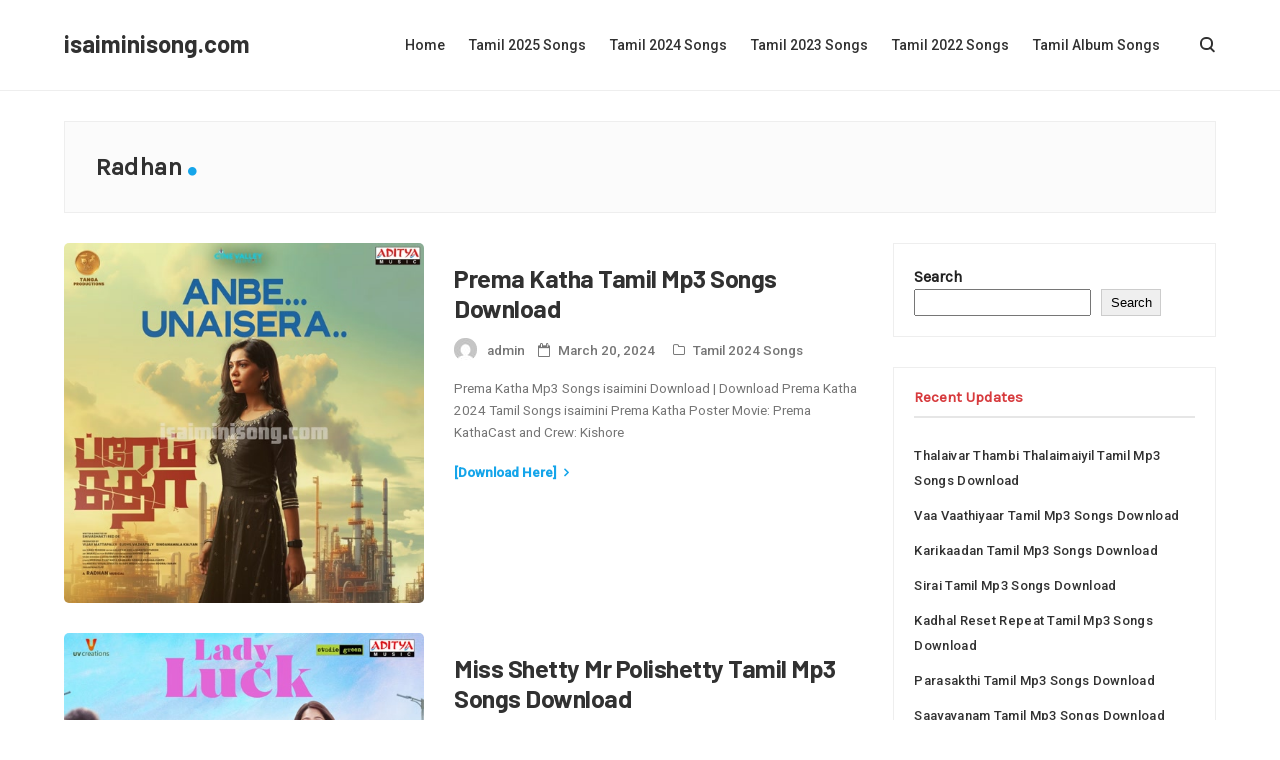

--- FILE ---
content_type: text/html; charset=UTF-8
request_url: https://isaiminisong.com/artists/radhan/
body_size: 15084
content:
<!DOCTYPE html>
<html lang="en-US" >
	<head>
		<meta charset="UTF-8">
		<meta name="viewport" content="width=device-width, initial-scale=1">
		<link rel="profile" href="//gmpg.org/xfn/11">
		<meta name='robots' content='index, follow, max-image-preview:large, max-snippet:-1, max-video-preview:-1' />

	<!-- This site is optimized with the Yoast SEO plugin v26.3 - https://yoast.com/wordpress/plugins/seo/ -->
	<title>Radhan Songs Download</title>
	<meta name="description" content="Radhan Songs Download Radhan isaimini Songs Download Radhan All Mp3 Songs Download Radhan Mp3 Songs Download isaimini" />
	<link rel="canonical" href="https://isaiminisong.com/artists/radhan/" />
	<meta property="og:locale" content="en_US" />
	<meta property="og:type" content="article" />
	<meta property="og:title" content="Radhan Songs Download" />
	<meta property="og:description" content="Radhan Songs Download Radhan isaimini Songs Download Radhan All Mp3 Songs Download Radhan Mp3 Songs Download isaimini" />
	<meta property="og:url" content="https://isaiminisong.com/artists/radhan/" />
	<meta property="og:site_name" content="isaiminisong.com" />
	<meta name="twitter:card" content="summary_large_image" />
	<script type="application/ld+json" class="yoast-schema-graph">{"@context":"https://schema.org","@graph":[{"@type":"CollectionPage","@id":"https://isaiminisong.com/artists/radhan/","url":"https://isaiminisong.com/artists/radhan/","name":"Radhan Songs Download","isPartOf":{"@id":"https://isaiminisong.com/#website"},"primaryImageOfPage":{"@id":"https://isaiminisong.com/artists/radhan/#primaryimage"},"image":{"@id":"https://isaiminisong.com/artists/radhan/#primaryimage"},"thumbnailUrl":"https://isaiminisong.com/wp-content/uploads/2024/03/Prema-Katha.jpg","description":"Radhan Songs Download Radhan isaimini Songs Download Radhan All Mp3 Songs Download Radhan Mp3 Songs Download isaimini","breadcrumb":{"@id":"https://isaiminisong.com/artists/radhan/#breadcrumb"},"inLanguage":"en-US"},{"@type":"ImageObject","inLanguage":"en-US","@id":"https://isaiminisong.com/artists/radhan/#primaryimage","url":"https://isaiminisong.com/wp-content/uploads/2024/03/Prema-Katha.jpg","contentUrl":"https://isaiminisong.com/wp-content/uploads/2024/03/Prema-Katha.jpg","width":500,"height":500,"caption":"Prema Katha Poster"},{"@type":"BreadcrumbList","@id":"https://isaiminisong.com/artists/radhan/#breadcrumb","itemListElement":[{"@type":"ListItem","position":1,"name":"Home","item":"https://isaiminisong.com/"},{"@type":"ListItem","position":2,"name":"Radhan"}]},{"@type":"WebSite","@id":"https://isaiminisong.com/#website","url":"https://isaiminisong.com/","name":"isaiminisong.com","description":"","potentialAction":[{"@type":"SearchAction","target":{"@type":"EntryPoint","urlTemplate":"https://isaiminisong.com/?s={search_term_string}"},"query-input":{"@type":"PropertyValueSpecification","valueRequired":true,"valueName":"search_term_string"}}],"inLanguage":"en-US"}]}</script>
	<!-- / Yoast SEO plugin. -->


<link rel='dns-prefetch' href='//fonts.googleapis.com' />
<link rel="alternate" type="application/rss+xml" title="isaiminisong.com &raquo; Feed" href="https://isaiminisong.com/feed/" />
<link rel="alternate" type="application/rss+xml" title="isaiminisong.com &raquo; Comments Feed" href="https://isaiminisong.com/comments/feed/" />
<link rel="alternate" type="application/rss+xml" title="isaiminisong.com &raquo; Radhan Tag Feed" href="https://isaiminisong.com/artists/radhan/feed/" />
<style id='wp-img-auto-sizes-contain-inline-css' type='text/css'>
img:is([sizes=auto i],[sizes^="auto," i]){contain-intrinsic-size:3000px 1500px}
/*# sourceURL=wp-img-auto-sizes-contain-inline-css */
</style>
<style id='wp-emoji-styles-inline-css' type='text/css'>

	img.wp-smiley, img.emoji {
		display: inline !important;
		border: none !important;
		box-shadow: none !important;
		height: 1em !important;
		width: 1em !important;
		margin: 0 0.07em !important;
		vertical-align: -0.1em !important;
		background: none !important;
		padding: 0 !important;
	}
/*# sourceURL=wp-emoji-styles-inline-css */
</style>
<style id='wp-block-library-inline-css' type='text/css'>
:root{--wp-block-synced-color:#7a00df;--wp-block-synced-color--rgb:122,0,223;--wp-bound-block-color:var(--wp-block-synced-color);--wp-editor-canvas-background:#ddd;--wp-admin-theme-color:#007cba;--wp-admin-theme-color--rgb:0,124,186;--wp-admin-theme-color-darker-10:#006ba1;--wp-admin-theme-color-darker-10--rgb:0,107,160.5;--wp-admin-theme-color-darker-20:#005a87;--wp-admin-theme-color-darker-20--rgb:0,90,135;--wp-admin-border-width-focus:2px}@media (min-resolution:192dpi){:root{--wp-admin-border-width-focus:1.5px}}.wp-element-button{cursor:pointer}:root .has-very-light-gray-background-color{background-color:#eee}:root .has-very-dark-gray-background-color{background-color:#313131}:root .has-very-light-gray-color{color:#eee}:root .has-very-dark-gray-color{color:#313131}:root .has-vivid-green-cyan-to-vivid-cyan-blue-gradient-background{background:linear-gradient(135deg,#00d084,#0693e3)}:root .has-purple-crush-gradient-background{background:linear-gradient(135deg,#34e2e4,#4721fb 50%,#ab1dfe)}:root .has-hazy-dawn-gradient-background{background:linear-gradient(135deg,#faaca8,#dad0ec)}:root .has-subdued-olive-gradient-background{background:linear-gradient(135deg,#fafae1,#67a671)}:root .has-atomic-cream-gradient-background{background:linear-gradient(135deg,#fdd79a,#004a59)}:root .has-nightshade-gradient-background{background:linear-gradient(135deg,#330968,#31cdcf)}:root .has-midnight-gradient-background{background:linear-gradient(135deg,#020381,#2874fc)}:root{--wp--preset--font-size--normal:16px;--wp--preset--font-size--huge:42px}.has-regular-font-size{font-size:1em}.has-larger-font-size{font-size:2.625em}.has-normal-font-size{font-size:var(--wp--preset--font-size--normal)}.has-huge-font-size{font-size:var(--wp--preset--font-size--huge)}.has-text-align-center{text-align:center}.has-text-align-left{text-align:left}.has-text-align-right{text-align:right}.has-fit-text{white-space:nowrap!important}#end-resizable-editor-section{display:none}.aligncenter{clear:both}.items-justified-left{justify-content:flex-start}.items-justified-center{justify-content:center}.items-justified-right{justify-content:flex-end}.items-justified-space-between{justify-content:space-between}.screen-reader-text{border:0;clip-path:inset(50%);height:1px;margin:-1px;overflow:hidden;padding:0;position:absolute;width:1px;word-wrap:normal!important}.screen-reader-text:focus{background-color:#ddd;clip-path:none;color:#444;display:block;font-size:1em;height:auto;left:5px;line-height:normal;padding:15px 23px 14px;text-decoration:none;top:5px;width:auto;z-index:100000}html :where(.has-border-color){border-style:solid}html :where([style*=border-top-color]){border-top-style:solid}html :where([style*=border-right-color]){border-right-style:solid}html :where([style*=border-bottom-color]){border-bottom-style:solid}html :where([style*=border-left-color]){border-left-style:solid}html :where([style*=border-width]){border-style:solid}html :where([style*=border-top-width]){border-top-style:solid}html :where([style*=border-right-width]){border-right-style:solid}html :where([style*=border-bottom-width]){border-bottom-style:solid}html :where([style*=border-left-width]){border-left-style:solid}html :where(img[class*=wp-image-]){height:auto;max-width:100%}:where(figure){margin:0 0 1em}html :where(.is-position-sticky){--wp-admin--admin-bar--position-offset:var(--wp-admin--admin-bar--height,0px)}@media screen and (max-width:600px){html :where(.is-position-sticky){--wp-admin--admin-bar--position-offset:0px}}

/*# sourceURL=wp-block-library-inline-css */
</style><style id='wp-block-heading-inline-css' type='text/css'>
h1:where(.wp-block-heading).has-background,h2:where(.wp-block-heading).has-background,h3:where(.wp-block-heading).has-background,h4:where(.wp-block-heading).has-background,h5:where(.wp-block-heading).has-background,h6:where(.wp-block-heading).has-background{padding:1.25em 2.375em}h1.has-text-align-left[style*=writing-mode]:where([style*=vertical-lr]),h1.has-text-align-right[style*=writing-mode]:where([style*=vertical-rl]),h2.has-text-align-left[style*=writing-mode]:where([style*=vertical-lr]),h2.has-text-align-right[style*=writing-mode]:where([style*=vertical-rl]),h3.has-text-align-left[style*=writing-mode]:where([style*=vertical-lr]),h3.has-text-align-right[style*=writing-mode]:where([style*=vertical-rl]),h4.has-text-align-left[style*=writing-mode]:where([style*=vertical-lr]),h4.has-text-align-right[style*=writing-mode]:where([style*=vertical-rl]),h5.has-text-align-left[style*=writing-mode]:where([style*=vertical-lr]),h5.has-text-align-right[style*=writing-mode]:where([style*=vertical-rl]),h6.has-text-align-left[style*=writing-mode]:where([style*=vertical-lr]),h6.has-text-align-right[style*=writing-mode]:where([style*=vertical-rl]){rotate:180deg}
/*# sourceURL=https://isaiminisong.com/wp-includes/blocks/heading/style.min.css */
</style>
<style id='wp-block-latest-posts-inline-css' type='text/css'>
.wp-block-latest-posts{box-sizing:border-box}.wp-block-latest-posts.alignleft{margin-right:2em}.wp-block-latest-posts.alignright{margin-left:2em}.wp-block-latest-posts.wp-block-latest-posts__list{list-style:none}.wp-block-latest-posts.wp-block-latest-posts__list li{clear:both;overflow-wrap:break-word}.wp-block-latest-posts.is-grid{display:flex;flex-wrap:wrap}.wp-block-latest-posts.is-grid li{margin:0 1.25em 1.25em 0;width:100%}@media (min-width:600px){.wp-block-latest-posts.columns-2 li{width:calc(50% - .625em)}.wp-block-latest-posts.columns-2 li:nth-child(2n){margin-right:0}.wp-block-latest-posts.columns-3 li{width:calc(33.33333% - .83333em)}.wp-block-latest-posts.columns-3 li:nth-child(3n){margin-right:0}.wp-block-latest-posts.columns-4 li{width:calc(25% - .9375em)}.wp-block-latest-posts.columns-4 li:nth-child(4n){margin-right:0}.wp-block-latest-posts.columns-5 li{width:calc(20% - 1em)}.wp-block-latest-posts.columns-5 li:nth-child(5n){margin-right:0}.wp-block-latest-posts.columns-6 li{width:calc(16.66667% - 1.04167em)}.wp-block-latest-posts.columns-6 li:nth-child(6n){margin-right:0}}:root :where(.wp-block-latest-posts.is-grid){padding:0}:root :where(.wp-block-latest-posts.wp-block-latest-posts__list){padding-left:0}.wp-block-latest-posts__post-author,.wp-block-latest-posts__post-date{display:block;font-size:.8125em}.wp-block-latest-posts__post-excerpt,.wp-block-latest-posts__post-full-content{margin-bottom:1em;margin-top:.5em}.wp-block-latest-posts__featured-image a{display:inline-block}.wp-block-latest-posts__featured-image img{height:auto;max-width:100%;width:auto}.wp-block-latest-posts__featured-image.alignleft{float:left;margin-right:1em}.wp-block-latest-posts__featured-image.alignright{float:right;margin-left:1em}.wp-block-latest-posts__featured-image.aligncenter{margin-bottom:1em;text-align:center}
/*# sourceURL=https://isaiminisong.com/wp-includes/blocks/latest-posts/style.min.css */
</style>
<style id='wp-block-search-inline-css' type='text/css'>
.wp-block-search__button{margin-left:10px;word-break:normal}.wp-block-search__button.has-icon{line-height:0}.wp-block-search__button svg{height:1.25em;min-height:24px;min-width:24px;width:1.25em;fill:currentColor;vertical-align:text-bottom}:where(.wp-block-search__button){border:1px solid #ccc;padding:6px 10px}.wp-block-search__inside-wrapper{display:flex;flex:auto;flex-wrap:nowrap;max-width:100%}.wp-block-search__label{width:100%}.wp-block-search.wp-block-search__button-only .wp-block-search__button{box-sizing:border-box;display:flex;flex-shrink:0;justify-content:center;margin-left:0;max-width:100%}.wp-block-search.wp-block-search__button-only .wp-block-search__inside-wrapper{min-width:0!important;transition-property:width}.wp-block-search.wp-block-search__button-only .wp-block-search__input{flex-basis:100%;transition-duration:.3s}.wp-block-search.wp-block-search__button-only.wp-block-search__searchfield-hidden,.wp-block-search.wp-block-search__button-only.wp-block-search__searchfield-hidden .wp-block-search__inside-wrapper{overflow:hidden}.wp-block-search.wp-block-search__button-only.wp-block-search__searchfield-hidden .wp-block-search__input{border-left-width:0!important;border-right-width:0!important;flex-basis:0;flex-grow:0;margin:0;min-width:0!important;padding-left:0!important;padding-right:0!important;width:0!important}:where(.wp-block-search__input){appearance:none;border:1px solid #949494;flex-grow:1;font-family:inherit;font-size:inherit;font-style:inherit;font-weight:inherit;letter-spacing:inherit;line-height:inherit;margin-left:0;margin-right:0;min-width:3rem;padding:8px;text-decoration:unset!important;text-transform:inherit}:where(.wp-block-search__button-inside .wp-block-search__inside-wrapper){background-color:#fff;border:1px solid #949494;box-sizing:border-box;padding:4px}:where(.wp-block-search__button-inside .wp-block-search__inside-wrapper) .wp-block-search__input{border:none;border-radius:0;padding:0 4px}:where(.wp-block-search__button-inside .wp-block-search__inside-wrapper) .wp-block-search__input:focus{outline:none}:where(.wp-block-search__button-inside .wp-block-search__inside-wrapper) :where(.wp-block-search__button){padding:4px 8px}.wp-block-search.aligncenter .wp-block-search__inside-wrapper{margin:auto}.wp-block[data-align=right] .wp-block-search.wp-block-search__button-only .wp-block-search__inside-wrapper{float:right}
/*# sourceURL=https://isaiminisong.com/wp-includes/blocks/search/style.min.css */
</style>
<style id='wp-block-search-theme-inline-css' type='text/css'>
.wp-block-search .wp-block-search__label{font-weight:700}.wp-block-search__button{border:1px solid #ccc;padding:.375em .625em}
/*# sourceURL=https://isaiminisong.com/wp-includes/blocks/search/theme.min.css */
</style>
<style id='wp-block-group-inline-css' type='text/css'>
.wp-block-group{box-sizing:border-box}:where(.wp-block-group.wp-block-group-is-layout-constrained){position:relative}
/*# sourceURL=https://isaiminisong.com/wp-includes/blocks/group/style.min.css */
</style>
<style id='wp-block-group-theme-inline-css' type='text/css'>
:where(.wp-block-group.has-background){padding:1.25em 2.375em}
/*# sourceURL=https://isaiminisong.com/wp-includes/blocks/group/theme.min.css */
</style>
<style id='global-styles-inline-css' type='text/css'>
:root{--wp--preset--aspect-ratio--square: 1;--wp--preset--aspect-ratio--4-3: 4/3;--wp--preset--aspect-ratio--3-4: 3/4;--wp--preset--aspect-ratio--3-2: 3/2;--wp--preset--aspect-ratio--2-3: 2/3;--wp--preset--aspect-ratio--16-9: 16/9;--wp--preset--aspect-ratio--9-16: 9/16;--wp--preset--color--black: #000000;--wp--preset--color--cyan-bluish-gray: #abb8c3;--wp--preset--color--white: #ffffff;--wp--preset--color--pale-pink: #f78da7;--wp--preset--color--vivid-red: #cf2e2e;--wp--preset--color--luminous-vivid-orange: #ff6900;--wp--preset--color--luminous-vivid-amber: #fcb900;--wp--preset--color--light-green-cyan: #7bdcb5;--wp--preset--color--vivid-green-cyan: #00d084;--wp--preset--color--pale-cyan-blue: #8ed1fc;--wp--preset--color--vivid-cyan-blue: #0693e3;--wp--preset--color--vivid-purple: #9b51e0;--wp--preset--color--strong-blue: #1e73be;--wp--preset--color--light-blue: #4390d4;--wp--preset--color--very-light-gray: #eee;--wp--preset--color--very-dark-gray: #444;--wp--preset--gradient--vivid-cyan-blue-to-vivid-purple: linear-gradient(135deg,rgb(6,147,227) 0%,rgb(155,81,224) 100%);--wp--preset--gradient--light-green-cyan-to-vivid-green-cyan: linear-gradient(135deg,rgb(122,220,180) 0%,rgb(0,208,130) 100%);--wp--preset--gradient--luminous-vivid-amber-to-luminous-vivid-orange: linear-gradient(135deg,rgb(252,185,0) 0%,rgb(255,105,0) 100%);--wp--preset--gradient--luminous-vivid-orange-to-vivid-red: linear-gradient(135deg,rgb(255,105,0) 0%,rgb(207,46,46) 100%);--wp--preset--gradient--very-light-gray-to-cyan-bluish-gray: linear-gradient(135deg,rgb(238,238,238) 0%,rgb(169,184,195) 100%);--wp--preset--gradient--cool-to-warm-spectrum: linear-gradient(135deg,rgb(74,234,220) 0%,rgb(151,120,209) 20%,rgb(207,42,186) 40%,rgb(238,44,130) 60%,rgb(251,105,98) 80%,rgb(254,248,76) 100%);--wp--preset--gradient--blush-light-purple: linear-gradient(135deg,rgb(255,206,236) 0%,rgb(152,150,240) 100%);--wp--preset--gradient--blush-bordeaux: linear-gradient(135deg,rgb(254,205,165) 0%,rgb(254,45,45) 50%,rgb(107,0,62) 100%);--wp--preset--gradient--luminous-dusk: linear-gradient(135deg,rgb(255,203,112) 0%,rgb(199,81,192) 50%,rgb(65,88,208) 100%);--wp--preset--gradient--pale-ocean: linear-gradient(135deg,rgb(255,245,203) 0%,rgb(182,227,212) 50%,rgb(51,167,181) 100%);--wp--preset--gradient--electric-grass: linear-gradient(135deg,rgb(202,248,128) 0%,rgb(113,206,126) 100%);--wp--preset--gradient--midnight: linear-gradient(135deg,rgb(2,3,129) 0%,rgb(40,116,252) 100%);--wp--preset--font-size--small: 13px;--wp--preset--font-size--medium: 20px;--wp--preset--font-size--large: 36px;--wp--preset--font-size--x-large: 42px;--wp--preset--spacing--20: 0.44rem;--wp--preset--spacing--30: 0.67rem;--wp--preset--spacing--40: 1rem;--wp--preset--spacing--50: 1.5rem;--wp--preset--spacing--60: 2.25rem;--wp--preset--spacing--70: 3.38rem;--wp--preset--spacing--80: 5.06rem;--wp--preset--shadow--natural: 6px 6px 9px rgba(0, 0, 0, 0.2);--wp--preset--shadow--deep: 12px 12px 50px rgba(0, 0, 0, 0.4);--wp--preset--shadow--sharp: 6px 6px 0px rgba(0, 0, 0, 0.2);--wp--preset--shadow--outlined: 6px 6px 0px -3px rgb(255, 255, 255), 6px 6px rgb(0, 0, 0);--wp--preset--shadow--crisp: 6px 6px 0px rgb(0, 0, 0);}:where(.is-layout-flex){gap: 0.5em;}:where(.is-layout-grid){gap: 0.5em;}body .is-layout-flex{display: flex;}.is-layout-flex{flex-wrap: wrap;align-items: center;}.is-layout-flex > :is(*, div){margin: 0;}body .is-layout-grid{display: grid;}.is-layout-grid > :is(*, div){margin: 0;}:where(.wp-block-columns.is-layout-flex){gap: 2em;}:where(.wp-block-columns.is-layout-grid){gap: 2em;}:where(.wp-block-post-template.is-layout-flex){gap: 1.25em;}:where(.wp-block-post-template.is-layout-grid){gap: 1.25em;}.has-black-color{color: var(--wp--preset--color--black) !important;}.has-cyan-bluish-gray-color{color: var(--wp--preset--color--cyan-bluish-gray) !important;}.has-white-color{color: var(--wp--preset--color--white) !important;}.has-pale-pink-color{color: var(--wp--preset--color--pale-pink) !important;}.has-vivid-red-color{color: var(--wp--preset--color--vivid-red) !important;}.has-luminous-vivid-orange-color{color: var(--wp--preset--color--luminous-vivid-orange) !important;}.has-luminous-vivid-amber-color{color: var(--wp--preset--color--luminous-vivid-amber) !important;}.has-light-green-cyan-color{color: var(--wp--preset--color--light-green-cyan) !important;}.has-vivid-green-cyan-color{color: var(--wp--preset--color--vivid-green-cyan) !important;}.has-pale-cyan-blue-color{color: var(--wp--preset--color--pale-cyan-blue) !important;}.has-vivid-cyan-blue-color{color: var(--wp--preset--color--vivid-cyan-blue) !important;}.has-vivid-purple-color{color: var(--wp--preset--color--vivid-purple) !important;}.has-black-background-color{background-color: var(--wp--preset--color--black) !important;}.has-cyan-bluish-gray-background-color{background-color: var(--wp--preset--color--cyan-bluish-gray) !important;}.has-white-background-color{background-color: var(--wp--preset--color--white) !important;}.has-pale-pink-background-color{background-color: var(--wp--preset--color--pale-pink) !important;}.has-vivid-red-background-color{background-color: var(--wp--preset--color--vivid-red) !important;}.has-luminous-vivid-orange-background-color{background-color: var(--wp--preset--color--luminous-vivid-orange) !important;}.has-luminous-vivid-amber-background-color{background-color: var(--wp--preset--color--luminous-vivid-amber) !important;}.has-light-green-cyan-background-color{background-color: var(--wp--preset--color--light-green-cyan) !important;}.has-vivid-green-cyan-background-color{background-color: var(--wp--preset--color--vivid-green-cyan) !important;}.has-pale-cyan-blue-background-color{background-color: var(--wp--preset--color--pale-cyan-blue) !important;}.has-vivid-cyan-blue-background-color{background-color: var(--wp--preset--color--vivid-cyan-blue) !important;}.has-vivid-purple-background-color{background-color: var(--wp--preset--color--vivid-purple) !important;}.has-black-border-color{border-color: var(--wp--preset--color--black) !important;}.has-cyan-bluish-gray-border-color{border-color: var(--wp--preset--color--cyan-bluish-gray) !important;}.has-white-border-color{border-color: var(--wp--preset--color--white) !important;}.has-pale-pink-border-color{border-color: var(--wp--preset--color--pale-pink) !important;}.has-vivid-red-border-color{border-color: var(--wp--preset--color--vivid-red) !important;}.has-luminous-vivid-orange-border-color{border-color: var(--wp--preset--color--luminous-vivid-orange) !important;}.has-luminous-vivid-amber-border-color{border-color: var(--wp--preset--color--luminous-vivid-amber) !important;}.has-light-green-cyan-border-color{border-color: var(--wp--preset--color--light-green-cyan) !important;}.has-vivid-green-cyan-border-color{border-color: var(--wp--preset--color--vivid-green-cyan) !important;}.has-pale-cyan-blue-border-color{border-color: var(--wp--preset--color--pale-cyan-blue) !important;}.has-vivid-cyan-blue-border-color{border-color: var(--wp--preset--color--vivid-cyan-blue) !important;}.has-vivid-purple-border-color{border-color: var(--wp--preset--color--vivid-purple) !important;}.has-vivid-cyan-blue-to-vivid-purple-gradient-background{background: var(--wp--preset--gradient--vivid-cyan-blue-to-vivid-purple) !important;}.has-light-green-cyan-to-vivid-green-cyan-gradient-background{background: var(--wp--preset--gradient--light-green-cyan-to-vivid-green-cyan) !important;}.has-luminous-vivid-amber-to-luminous-vivid-orange-gradient-background{background: var(--wp--preset--gradient--luminous-vivid-amber-to-luminous-vivid-orange) !important;}.has-luminous-vivid-orange-to-vivid-red-gradient-background{background: var(--wp--preset--gradient--luminous-vivid-orange-to-vivid-red) !important;}.has-very-light-gray-to-cyan-bluish-gray-gradient-background{background: var(--wp--preset--gradient--very-light-gray-to-cyan-bluish-gray) !important;}.has-cool-to-warm-spectrum-gradient-background{background: var(--wp--preset--gradient--cool-to-warm-spectrum) !important;}.has-blush-light-purple-gradient-background{background: var(--wp--preset--gradient--blush-light-purple) !important;}.has-blush-bordeaux-gradient-background{background: var(--wp--preset--gradient--blush-bordeaux) !important;}.has-luminous-dusk-gradient-background{background: var(--wp--preset--gradient--luminous-dusk) !important;}.has-pale-ocean-gradient-background{background: var(--wp--preset--gradient--pale-ocean) !important;}.has-electric-grass-gradient-background{background: var(--wp--preset--gradient--electric-grass) !important;}.has-midnight-gradient-background{background: var(--wp--preset--gradient--midnight) !important;}.has-small-font-size{font-size: var(--wp--preset--font-size--small) !important;}.has-medium-font-size{font-size: var(--wp--preset--font-size--medium) !important;}.has-large-font-size{font-size: var(--wp--preset--font-size--large) !important;}.has-x-large-font-size{font-size: var(--wp--preset--font-size--x-large) !important;}
/*# sourceURL=global-styles-inline-css */
</style>

<style id='classic-theme-styles-inline-css' type='text/css'>
/*! This file is auto-generated */
.wp-block-button__link{color:#fff;background-color:#32373c;border-radius:9999px;box-shadow:none;text-decoration:none;padding:calc(.667em + 2px) calc(1.333em + 2px);font-size:1.125em}.wp-block-file__button{background:#32373c;color:#fff;text-decoration:none}
/*# sourceURL=/wp-includes/css/classic-themes.min.css */
</style>
<link rel='stylesheet' id='contact-form-7-css' href='https://isaiminisong.com/wp-content/plugins/contact-form-7/includes/css/styles.css?ver=6.1.3' type='text/css' media='all' />
<link rel='stylesheet' id='gbawi-fonts-css' href='//fonts.googleapis.com/css?family=Barlow%3A500%2C600%2C700%7CRoboto%3A400%2C500&#038;ver=1.0.0' type='text/css' media='all' />
<link rel='stylesheet' id='gbawi-style-css' href='https://isaiminisong.com/wp-content/themes/gbawi/assets/css/style.css?ver=342b4b0c2efd0451cde3e3bc583eef09' type='text/css' media='all' />
<link rel='stylesheet' id='gbawi-font-awesome-css' href='https://isaiminisong.com/wp-content/themes/gbawi/assets/fonts/fontawesome/font-awesome.min.css?ver=342b4b0c2efd0451cde3e3bc583eef09' type='text/css' media='all' />
<script type="text/javascript" src="https://isaiminisong.com/wp-includes/js/jquery/jquery.min.js?ver=3.7.1" id="jquery-core-js"></script>
<script type="text/javascript" src="https://isaiminisong.com/wp-includes/js/jquery/jquery-migrate.min.js?ver=3.4.1" id="jquery-migrate-js"></script>
<link rel="https://api.w.org/" href="https://isaiminisong.com/wp-json/" /><link rel="alternate" title="JSON" type="application/json" href="https://isaiminisong.com/wp-json/wp/v2/tags/341" /><link rel="EditURI" type="application/rsd+xml" title="RSD" href="https://isaiminisong.com/xmlrpc.php?rsd" />

		<style type="text/css">
			.logo-normal {
				max-width: 100%;
			}
			.header-1 .logo img {
				max-width: 100%;
			}
			.header-2 .logo img {
				max-width: 230px;
			}
			#header-content-3 .logo img {
				max-width: 230px;
			}
			.header-4 .logo-two img {
				max-width: 230px;
			}
			#header-content-5 .logo img {
				max-width: 230px;
			}
		</style> 
	<style type="text/css">

		/* Customize CSS For gbawi Main Colors */  
		.dot,
		.read-more a, 
		.errornumber,
		.post-inner a,
		.search-box-close,
		.post-footer-icon,
		.mc4wp-form:before,
		.comment-content a,
		.post-tags-a span i,
		.share-post a:hover,
		.post-actions span i,
		.page-numbers.current, 
		.gbawi-page-link a.current,
		.author-last-posts .fa-rss,
		.widget_meta li:before,
		.page-numbers.current,
		.widget_archive li:before,
		.comment-author-link:before,
		.main-navigation li:hover>a, 
		.main-navigation li.focus>a,
		.top-navigation li:hover>a, 
		.top-navigation li.focus>a,
		.footer-navigation li:hover>a, 
		.footer-navigation li.focus>a,
		.widget-content ul li a:before,
		.header-2-content-right a:hover {
			color: #15a5ea;
		}

		/* Border Color */
		blockquote,
		.dark-skin .current,
		.item-snippet:before,
		.page-numbers.current,
		.author-meta-post:before,
		.post-page-numbers.current,
		.favourite-posts-title-home,
		.wp-block-quote.is-style-default {
		    border-color: #15a5ea !important;
		}

		/* Border Top Color */
		.sidebar .widget-title:after{
		    border-top-color: #15a5ea;
		}

		/* Background Color */
		#topbar,
		.post-tags a,
		#error-page #h-b,
		.scrollToTop span,
		.first-category a,
		.related-category,
		.widgettitle:before, 
		.widget-title:before,
		#wp-calendar thead,
		.favourite-category,
		.woocommerce .button, 
		.widget-title:before,
		.favourite-category-2,
		.page-numbers.current,
		.post-footer-title:before,
		.footer-navigation a:after,
		.fixed-menu .fixed-search a, 
		.intro-posts-overlay .category,
		.mc4wp-form input[type=submit],
		.search-box-wrapper .fa-search,
		.woocommerce button.button,
		.woocommerce-form-login__submit,
		.woocommerce .widget_price_filter .ui-slider .ui-slider-range, 
		.woocommerce .widget_price_filter .ui-slider .ui-slider-handle {
		    background: #15a5ea;
		}

		/* Hover Links Color With !important */
		.logo a:hover,
		.menu li a:hover,
		.meta-cat a:hover,
		.meta-post a:hover, 
		.copy-right a:hover,
		.post-pager a:hover,
		.entry-title a:hover,
		#wp-calendar a:hover, 
		.in-post-meta a:hover, 
		.author-links a:hover,
		.comment-meta a:hover,
		.menu-top li a:hover,
		.top-social a:hover,
		.product_meta a:hover,
		.post-tags-sec a:hover,
		.menu li ul li a:hover,
		.footer-menu li a:hover,
		.gbawi-page-link a:hover,
		#comments #respond a:hover,
		.menu-top li ul li a:hover,
		.share-button-home a:hover,
		.ad-widget-content a:hover,
		.popular-post-title:hover,
		.swiper-button-next:hover, 
		.swiper-button-prev:hover,
		.about-author-text a:hover, 
		.swiper-button-next-2:hover, 
		.swiper-button-prev-2:hover,
		.author-entry-title a:hover, 
		.related-posts-title a:hover,
		.widget-content ul li a:hover,
		.woocommerce-review-link:hover,
		.footer-social-icons li a:hover,
		.woocommerce .product .price, 
		.woocommerce .product .price,
		.woocommerce a.added_to_cart.wc-forward:hover,
		.woocommerce .product .summary .product_meta > span {
			color: #15a5ea !important;
		}

		/* Hover Links Color Without !important */
		.widget a:hover, 
		.sidebar a:hover,
		.comment-body a:hover,
		.slicknav_nav a:hover {
			color: #15a5ea ;
		}

		/* Hover Background Color Without !important */
		.wpcf7-submit,
		.tagcloud a:hover,
		.page-numbers:hover,
		.gbawi-page-link span,
		.post-page-numbers:hover,
		.mix-menu-icon:hover .mix-menu-icon-bar,
		.comments-list .reply a:hover,
		.dark-skin .page-numbers:hover,
		.theme-search-icon:hover:after,
		.widget_search #searchsubmit:hover,
		#the-footer-2 .footer-social-icons a:hover,
		.woocommerce a.button, 
		.woocommerce button.button,
		#respond .form-submit #submit,
		.page-numbers.current,
		.woocommerce .product .woocommerce-tabs .tabs .active,
		.woocommerce-Tabs-panel h2:before, 
		.woocommerce .related h2:before, 
		.woocommerce .products h2:before {
		    background: #15a5ea !important;		
		}

		/* Hover Border Color */
		.page-numbers:hover,
		.gbawi-page-link a:hover,
		.post-page-numbers:hover,
		.theme-search-icon:hover,
		.widget_search #searchsubmit:hover {
			border-color: #15a5ea !important;
		}

		/* Mobile Menu Color */
		.mixtheme-menu-mobile,
		.mobile-menu-icon,
		.mobile-menu-search {
		    background: ;		
		}
		.mix-menu-icon-bar,
		.mobile-menu-search .theme-search-icon:after {
			background:  ;
		}
		.mobile-menu-search .theme-search-icon {
			border-color:  ;
		}
		.mobile-menu-search,
		.mobile-menu-search a,
		.mobile-site-title a {
			color:  ;
		}
	</style>

<link rel="icon" href="https://isaiminisong.com/wp-content/uploads/2023/11/cropped-isaiminsong-fav-32x32.png" sizes="32x32" />
<link rel="icon" href="https://isaiminisong.com/wp-content/uploads/2023/11/cropped-isaiminsong-fav-192x192.png" sizes="192x192" />
<link rel="apple-touch-icon" href="https://isaiminisong.com/wp-content/uploads/2023/11/cropped-isaiminsong-fav-180x180.png" />
<meta name="msapplication-TileImage" content="https://isaiminisong.com/wp-content/uploads/2023/11/cropped-isaiminsong-fav-270x270.png" />
		<style type="text/css" id="wp-custom-css">
			.altposter {
    font-size: 11px;
	  text-align: left;
}		</style>
		                 <link rel="stylesheet" type="text/css" href="/wp-player/mb.css" />
<link rel="stylesheet" type="text/css" href="/wp-player/static/fb.css" />
<script type="text/javascript" src="/wp-player/static/sm2.js"></script>
<script type="text/javascript" src="/wp-player/static/mb.js"></script>
<script>
soundManager.setup({
  useFlashBlock: true, // optional - if used, required flashblock.css
  url: '/sm/swf/' // required: path to directory containing SM2 SWF files
});
</script>  	</head>
	<body data-rsssl=1 class="archive tag tag-radhan tag-341 wp-embed-responsive wp-theme-gbawi" >
		<div id="gbawi-main" class="main-class gbawi-active-sidebar ">
		<!-- Outer Wrapper -->
		<div id="outer-wrapper">

		<!-- Header Wrapper -->
		
<div class="mobile-menu-holder">
	<div class="mixtheme-menu-mobile">

		<div class="mobile-menu-icon">
			<div class="open-mobile-menu">
				<span class="mix-menu-icon">
					<span class="mix-menu-icon-bar first-b"></span>
					<span class="mix-menu-icon-bar second-b"></span>
					<span class="mix-menu-icon-bar last-b"></span>
				</span>
			</div>
		</div>

		<div class="mobile-menu-logo">
	    	<h1 class="mobile-site-title"><a href="https://isaiminisong.com/" title="isaiminisong.com">isaiminisong.com</a></h1>		</div>

		<div class="mobile-menu-search">
			<span class="theme-search-icon"></span>
		</div>

	</div>
</div>


<header class="white-header header-wrapper header-2">
	<!-- Header Content -->
	<div id="header-content-2" class="sticky-header">
		<div class="container">
			<div class="row">

				<div class="header-2-content-left">
					<!-- Theme Logo -->
					<div class="logo"> 
		            	<h1 class="site-title"><a href="https://isaiminisong.com/" title="isaiminisong.com">isaiminisong.com</a></h1><p class="site-description"></p>					</div>
				</div>

				<div class="header-2-content-center">

					<div class="main-menu menu">
						<div id="site-header-menu" class="site-header-menu">
															<nav id="site-navigation" class="main-navigation" role="navigation" aria-label="Primary">
									<div class="menu-header-container"><ul id="menu-header" class="primary-menu"><li id="menu-item-215" class="menu-item menu-item-type-custom menu-item-object-custom menu-item-215"><a href="/">Home</a></li>
<li id="menu-item-20751" class="menu-item menu-item-type-taxonomy menu-item-object-category menu-item-20751"><a href="https://isaiminisong.com/songs/tamil-2025-songs/">Tamil 2025 Songs</a></li>
<li id="menu-item-20750" class="menu-item menu-item-type-taxonomy menu-item-object-category menu-item-20750"><a href="https://isaiminisong.com/songs/tamil-2024-songs/">Tamil 2024 Songs</a></li>
<li id="menu-item-11536" class="menu-item menu-item-type-taxonomy menu-item-object-category menu-item-11536"><a href="https://isaiminisong.com/songs/tamil-2023-songs/">Tamil 2023 Songs</a></li>
<li id="menu-item-1206" class="menu-item menu-item-type-taxonomy menu-item-object-category menu-item-1206"><a href="https://isaiminisong.com/songs/tamil-2022-songs/">Tamil 2022 Songs</a></li>
<li id="menu-item-214" class="menu-item menu-item-type-taxonomy menu-item-object-category menu-item-214"><a href="https://isaiminisong.com/songs/tamil-mp3-songs/">Tamil Album Songs</a></li>
</ul></div>								</nav><!-- .main-navigation -->
													</div><!-- .site-header-menu -->
					</div>
				</div>

				<div class="header-2-content-right">
					<!-- Header Search Button -->
					<div class="search-button">
						<span class="theme-search-icon"></span>
					</div>
				</div>

			</div>
		</div>
	</div>
	<!-- End Header Content -->
</header><!-- End Header -->



		<div class="clear"></div>
<!-- Main Wrapper -->
<div id="main-wrapper">
	<div class="container">
	    <div class="row">
            <!-- Section Holder -->
            <header class="entry-category-outer">
                <h1 class="page-title">
                    Radhan                    <span class="dot"><i class="fa fa-circle"></i></span>
                </h1>
                            </header>
            <!-- Content Warpper -->
<div id="content-wrapper">
	<div class="list-style">
		<div class="articles">

		    		            <article id="post-15062" class="post-15062 post type-post status-publish format-standard has-post-thumbnail hentry category-tamil-2024-songs tag-albums-p tag-diya-seetepalli tag-kishore-ksd tag-radhan tag-raj-tirandasu tag-tamil-songs-2024" >
		                <div class="entrt-content" id="stander">
		                    <div class="action-icons">
	<ul>
		<li>
					</li>
		<li>
					</li>
	</ul>
</div>		                    <div class="post-thumbnail">
		                        
<a href="https://isaiminisong.com/prema-katha-songs/" title="Prema Katha Tamil Mp3 Songs Download">
	<img width="500" height="500" src="https://isaiminisong.com/wp-content/uploads/2024/03/Prema-Katha.jpg" class="attachment-full size-full wp-post-image" alt="Prema Katha Album Poster" decoding="async" fetchpriority="high" srcset="https://isaiminisong.com/wp-content/uploads/2024/03/Prema-Katha.jpg 500w, https://isaiminisong.com/wp-content/uploads/2024/03/Prema-Katha-300x300.jpg 300w, https://isaiminisong.com/wp-content/uploads/2024/03/Prema-Katha-150x150.jpg 150w" sizes="(max-width: 500px) 100vw, 500px" /></a>
		                    </div><!-- End Post Thumbnail -->

		                    <div class="enrty-post">

		                        <!-- Post Info -->
		                        <div class="post-info">

		                            <!-- Entry Header -->
		                            <header class="entry-header">
												                                <!-- The Title -->
		                                <h1 class="entry-title">
		                                    <a href="https://isaiminisong.com/prema-katha-songs/" title="Prema Katha Tamil Mp3 Songs Download">Prema Katha Tamil Mp3 Songs Download</a>
		                                </h1>
		                            </header>

		                            <!-- Meta Post -->
		                            <div class="meta-post">
		                                <span class="meta-author-name">
											<div class="author-post-image">
												<img alt='' src='https://secure.gravatar.com/avatar/f2fd829fa54d482640b00941c290403086dc3ce779f78e9c3a51eb035721d6ef?s=23&#038;d=mm&#038;r=g' srcset='https://secure.gravatar.com/avatar/f2fd829fa54d482640b00941c290403086dc3ce779f78e9c3a51eb035721d6ef?s=46&#038;d=mm&#038;r=g 2x' class='avatar avatar-23 photo' height='23' width='23' decoding='async'/>											</div>
		                                	<a href="https://isaiminisong.com/author/admin/" title="Posts by admin" rel="author">admin</a>		                                </span>
		                                <span class="meta-date"><i aria-hidden="true" class="fa fa-calendar-o"></i> March 20, 2024</span> 
		                                <span class="meta-cat"><i class="fa fa-folder-o"></i> <a href="https://isaiminisong.com/songs/tamil-2024-songs/" rel="category tag">Tamil 2024 Songs</a></span>
		                            </div>

		                            <!-- The Excerpt -->
		                            <div class="data-snippet">
										<p>Prema Katha Mp3 Songs isaimini Download | Download Prema Katha 2024 Tamil Songs isaimini Prema Katha Poster Movie: Prema KathaCast and Crew: Kishore</p>
		                            </div>

		                            <!-- Post Foot -->
		                            <div class="post-foot">

		                                <!-- End Read More -->
		                                <div class="read-more">
		                                    
		                                        <a href="https://isaiminisong.com/prema-katha-songs/">
		                                            <span>[Download Here]</span>
		                                            <i class="fa fa-angle-right"></i>
		                                        </a>
		                                        		                                </div>

		                                <!-- Share Buttons Home -->
		                                <div class="share-button-home">
		                                    <a class="gbawi-share-link" href="https://www.facebook.com/sharer/sharer.php?u=https%3A%2F%2Fisaiminisong.com%2Fprema-katha-songs%2F" target="_blank"><i class="fa fa-facebook"></i></a><a class="gbawi-share-link" href="https://twitter.com/intent/tweet?text=Prema%20Katha%20Tamil%20Mp3%20Songs%20Download&amp;url=https%3A%2F%2Fisaiminisong.com%2Fprema-katha-songs%2F" target="_blank"><i class="fa fa-twitter"></i></a><a class="gbawi-share-link" href="https://pinterest.com/pin/create/button/?url=https%3A%2F%2Fisaiminisong.com%2Fprema-katha-songs%2F&amp;media=https://isaiminisong.com/wp-content/uploads/2024/03/Prema-Katha.jpg&amp;description=Prema%20Katha%20Tamil%20Mp3%20Songs%20Download" data-pin-custom="true" target="_blank"><i class="fa fa-pinterest-p"></i></a><a class="gbawi-share-link" href="https://www.linkedin.com/shareArticle?mini=true&url=https%3A%2F%2Fisaiminisong.com%2Fprema-katha-songs%2F&amp;title=Prema%20Katha%20Tamil%20Mp3%20Songs%20Download" target="_blank"><i class="fa fa-linkedin"></i></a>		                                </div>

		                            </div>

		                        </div>

		                    </div>

		                </div>

		            </article>
		            		            <article id="post-10712" class="post-10712 post type-post status-publish format-standard has-post-thumbnail hentry category-tamil-2023-songs tag-albums-m tag-anushka tag-naveen-polishetty tag-radhan tag-tamil-songs-2023" >
		                <div class="entrt-content" id="stander">
		                    <div class="action-icons">
	<ul>
		<li>
					</li>
		<li>
					</li>
	</ul>
</div>		                    <div class="post-thumbnail">
		                        
<a href="https://isaiminisong.com/miss-shetty-mr-polishetty-songs/" title="Miss Shetty Mr Polishetty Tamil Mp3 Songs Download">
	<img width="500" height="500" src="https://isaiminisong.com/wp-content/uploads/2023/07/Miss-Shetty-Mr-Polishetty-4.jpg" class="attachment-full size-full wp-post-image" alt="Miss Shetty Mr Polishetty Album Poster" decoding="async" srcset="https://isaiminisong.com/wp-content/uploads/2023/07/Miss-Shetty-Mr-Polishetty-4.jpg 500w, https://isaiminisong.com/wp-content/uploads/2023/07/Miss-Shetty-Mr-Polishetty-4-300x300.jpg 300w, https://isaiminisong.com/wp-content/uploads/2023/07/Miss-Shetty-Mr-Polishetty-4-150x150.jpg 150w" sizes="(max-width: 500px) 100vw, 500px" /></a>
		                    </div><!-- End Post Thumbnail -->

		                    <div class="enrty-post">

		                        <!-- Post Info -->
		                        <div class="post-info">

		                            <!-- Entry Header -->
		                            <header class="entry-header">
												                                <!-- The Title -->
		                                <h1 class="entry-title">
		                                    <a href="https://isaiminisong.com/miss-shetty-mr-polishetty-songs/" title="Miss Shetty Mr Polishetty Tamil Mp3 Songs Download">Miss Shetty Mr Polishetty Tamil Mp3 Songs Download</a>
		                                </h1>
		                            </header>

		                            <!-- Meta Post -->
		                            <div class="meta-post">
		                                <span class="meta-author-name">
											<div class="author-post-image">
												<img alt='' src='https://secure.gravatar.com/avatar/f2fd829fa54d482640b00941c290403086dc3ce779f78e9c3a51eb035721d6ef?s=23&#038;d=mm&#038;r=g' srcset='https://secure.gravatar.com/avatar/f2fd829fa54d482640b00941c290403086dc3ce779f78e9c3a51eb035721d6ef?s=46&#038;d=mm&#038;r=g 2x' class='avatar avatar-23 photo' height='23' width='23' loading='lazy' decoding='async'/>											</div>
		                                	<a href="https://isaiminisong.com/author/admin/" title="Posts by admin" rel="author">admin</a>		                                </span>
		                                <span class="meta-date"><i aria-hidden="true" class="fa fa-calendar-o"></i> July 13, 2023</span> 
		                                <span class="meta-cat"><i class="fa fa-folder-o"></i> <a href="https://isaiminisong.com/songs/tamil-2023-songs/" rel="category tag">Tamil 2023 Songs</a></span>
		                            </div>

		                            <!-- The Excerpt -->
		                            <div class="data-snippet">
										<p>Miss Shetty Mr Polishetty Mp3 Songs isaimini Download | Download Miss Shetty Mr Polishetty 2023 Tamil Songs isaimini Miss Shetty Mr Polishetty Poster</p>
		                            </div>

		                            <!-- Post Foot -->
		                            <div class="post-foot">

		                                <!-- End Read More -->
		                                <div class="read-more">
		                                    
		                                        <a href="https://isaiminisong.com/miss-shetty-mr-polishetty-songs/">
		                                            <span>[Download Here]</span>
		                                            <i class="fa fa-angle-right"></i>
		                                        </a>
		                                        		                                </div>

		                                <!-- Share Buttons Home -->
		                                <div class="share-button-home">
		                                    <a class="gbawi-share-link" href="https://www.facebook.com/sharer/sharer.php?u=https%3A%2F%2Fisaiminisong.com%2Fmiss-shetty-mr-polishetty-songs%2F" target="_blank"><i class="fa fa-facebook"></i></a><a class="gbawi-share-link" href="https://twitter.com/intent/tweet?text=Miss%20Shetty%20Mr%20Polishetty%20Tamil%20Mp3%20Songs%20Download&amp;url=https%3A%2F%2Fisaiminisong.com%2Fmiss-shetty-mr-polishetty-songs%2F" target="_blank"><i class="fa fa-twitter"></i></a><a class="gbawi-share-link" href="https://pinterest.com/pin/create/button/?url=https%3A%2F%2Fisaiminisong.com%2Fmiss-shetty-mr-polishetty-songs%2F&amp;media=https://isaiminisong.com/wp-content/uploads/2023/07/Miss-Shetty-Mr-Polishetty-4.jpg&amp;description=Miss%20Shetty%20Mr%20Polishetty%20Tamil%20Mp3%20Songs%20Download" data-pin-custom="true" target="_blank"><i class="fa fa-pinterest-p"></i></a><a class="gbawi-share-link" href="https://www.linkedin.com/shareArticle?mini=true&url=https%3A%2F%2Fisaiminisong.com%2Fmiss-shetty-mr-polishetty-songs%2F&amp;title=Miss%20Shetty%20Mr%20Polishetty%20Tamil%20Mp3%20Songs%20Download" target="_blank"><i class="fa fa-linkedin"></i></a>		                                </div>

		                            </div>

		                        </div>

		                    </div>

		                </div>

		            </article>
		            		            <article id="post-1083" class="post-1083 post type-post status-publish format-standard has-post-thumbnail hentry category-tamil-2022-songs tag-albums-s tag-ashok-selvan tag-k-s-ravikumar tag-manikandan-k tag-nasser tag-radhan tag-reyaa tag-tamil-songs-2022" >
		                <div class="entrt-content" id="stander">
		                    <div class="action-icons">
	<ul>
		<li>
					</li>
		<li>
					</li>
	</ul>
</div>		                    <div class="post-thumbnail">
		                        
<a href="https://isaiminisong.com/sila-nerangalil-sila-manidhargal-songs/" title="Sila Nerangalil Sila Manidhargal Tamil Mp3 Songs Download">
	<img width="400" height="400" src="https://isaiminisong.com/wp-content/uploads/2022/02/Sila-Nerangalil-Sila-Manidhargal.jpg" class="attachment-full size-full wp-post-image" alt="Sila Nerangalil Sila Manidhargal Album Poster" decoding="async" loading="lazy" srcset="https://isaiminisong.com/wp-content/uploads/2022/02/Sila-Nerangalil-Sila-Manidhargal.jpg 400w, https://isaiminisong.com/wp-content/uploads/2022/02/Sila-Nerangalil-Sila-Manidhargal-300x300.jpg 300w, https://isaiminisong.com/wp-content/uploads/2022/02/Sila-Nerangalil-Sila-Manidhargal-150x150.jpg 150w" sizes="auto, (max-width: 400px) 100vw, 400px" /></a>
		                    </div><!-- End Post Thumbnail -->

		                    <div class="enrty-post">

		                        <!-- Post Info -->
		                        <div class="post-info">

		                            <!-- Entry Header -->
		                            <header class="entry-header">
												                                <!-- The Title -->
		                                <h1 class="entry-title">
		                                    <a href="https://isaiminisong.com/sila-nerangalil-sila-manidhargal-songs/" title="Sila Nerangalil Sila Manidhargal Tamil Mp3 Songs Download">Sila Nerangalil Sila Manidhargal Tamil Mp3 Songs Download</a>
		                                </h1>
		                            </header>

		                            <!-- Meta Post -->
		                            <div class="meta-post">
		                                <span class="meta-author-name">
											<div class="author-post-image">
												<img alt='' src='https://secure.gravatar.com/avatar/f2fd829fa54d482640b00941c290403086dc3ce779f78e9c3a51eb035721d6ef?s=23&#038;d=mm&#038;r=g' srcset='https://secure.gravatar.com/avatar/f2fd829fa54d482640b00941c290403086dc3ce779f78e9c3a51eb035721d6ef?s=46&#038;d=mm&#038;r=g 2x' class='avatar avatar-23 photo' height='23' width='23' loading='lazy' decoding='async'/>											</div>
		                                	<a href="https://isaiminisong.com/author/admin/" title="Posts by admin" rel="author">admin</a>		                                </span>
		                                <span class="meta-date"><i aria-hidden="true" class="fa fa-calendar-o"></i> August 8, 2022</span> 
		                                <span class="meta-cat"><i class="fa fa-folder-o"></i> <a href="https://isaiminisong.com/songs/tamil-2022-songs/" rel="category tag">Tamil 2022 Songs</a></span>
		                            </div>

		                            <!-- The Excerpt -->
		                            <div class="data-snippet">
										<p>Sila Nerangalil Sila Manidhargal Mp3 Songs isaimini Download | Download Sila Nerangalil Sila Manidhargal 2022 Tamil Songs isaimini Sila Nerangalil Sila Manidhargal Poster</p>
		                            </div>

		                            <!-- Post Foot -->
		                            <div class="post-foot">

		                                <!-- End Read More -->
		                                <div class="read-more">
		                                    
		                                        <a href="https://isaiminisong.com/sila-nerangalil-sila-manidhargal-songs/">
		                                            <span>[Download Here]</span>
		                                            <i class="fa fa-angle-right"></i>
		                                        </a>
		                                        		                                </div>

		                                <!-- Share Buttons Home -->
		                                <div class="share-button-home">
		                                    <a class="gbawi-share-link" href="https://www.facebook.com/sharer/sharer.php?u=https%3A%2F%2Fisaiminisong.com%2Fsila-nerangalil-sila-manidhargal-songs%2F" target="_blank"><i class="fa fa-facebook"></i></a><a class="gbawi-share-link" href="https://twitter.com/intent/tweet?text=Sila%20Nerangalil%20Sila%20Manidhargal%20Tamil%20Mp3%20Songs%20Download&amp;url=https%3A%2F%2Fisaiminisong.com%2Fsila-nerangalil-sila-manidhargal-songs%2F" target="_blank"><i class="fa fa-twitter"></i></a><a class="gbawi-share-link" href="https://pinterest.com/pin/create/button/?url=https%3A%2F%2Fisaiminisong.com%2Fsila-nerangalil-sila-manidhargal-songs%2F&amp;media=https://isaiminisong.com/wp-content/uploads/2022/02/Sila-Nerangalil-Sila-Manidhargal.jpg&amp;description=Sila%20Nerangalil%20Sila%20Manidhargal%20Tamil%20Mp3%20Songs%20Download" data-pin-custom="true" target="_blank"><i class="fa fa-pinterest-p"></i></a><a class="gbawi-share-link" href="https://www.linkedin.com/shareArticle?mini=true&url=https%3A%2F%2Fisaiminisong.com%2Fsila-nerangalil-sila-manidhargal-songs%2F&amp;title=Sila%20Nerangalil%20Sila%20Manidhargal%20Tamil%20Mp3%20Songs%20Download" target="_blank"><i class="fa fa-linkedin"></i></a>		                                </div>

		                            </div>

		                        </div>

		                    </div>

		                </div>

		            </article>
		            		            <article id="post-2296" class="post-2296 post type-post status-publish format-standard has-post-thumbnail hentry category-tamil-2019-songs tag-albums-a tag-banita-sandhu tag-dhruv-vikram tag-priya-anand tag-radhan tag-tamil-songs-2019" >
		                <div class="entrt-content" id="stander">
		                    <div class="action-icons">
	<ul>
		<li>
					</li>
		<li>
					</li>
	</ul>
</div>		                    <div class="post-thumbnail">
		                        
<a href="https://isaiminisong.com/adithya-varma-songs/" title="Adithya Varma Tamil Mp3 Songs Download">
	<img width="500" height="500" src="https://isaiminisong.com/wp-content/uploads/2022/02/Adithya-Varma.jpg" class="attachment-full size-full wp-post-image" alt="Adithya Varma Album Poster" decoding="async" loading="lazy" srcset="https://isaiminisong.com/wp-content/uploads/2022/02/Adithya-Varma.jpg 500w, https://isaiminisong.com/wp-content/uploads/2022/02/Adithya-Varma-300x300.jpg 300w, https://isaiminisong.com/wp-content/uploads/2022/02/Adithya-Varma-150x150.jpg 150w" sizes="auto, (max-width: 500px) 100vw, 500px" /></a>
		                    </div><!-- End Post Thumbnail -->

		                    <div class="enrty-post">

		                        <!-- Post Info -->
		                        <div class="post-info">

		                            <!-- Entry Header -->
		                            <header class="entry-header">
												                                <!-- The Title -->
		                                <h1 class="entry-title">
		                                    <a href="https://isaiminisong.com/adithya-varma-songs/" title="Adithya Varma Tamil Mp3 Songs Download">Adithya Varma Tamil Mp3 Songs Download</a>
		                                </h1>
		                            </header>

		                            <!-- Meta Post -->
		                            <div class="meta-post">
		                                <span class="meta-author-name">
											<div class="author-post-image">
												<img alt='' src='https://secure.gravatar.com/avatar/f2fd829fa54d482640b00941c290403086dc3ce779f78e9c3a51eb035721d6ef?s=23&#038;d=mm&#038;r=g' srcset='https://secure.gravatar.com/avatar/f2fd829fa54d482640b00941c290403086dc3ce779f78e9c3a51eb035721d6ef?s=46&#038;d=mm&#038;r=g 2x' class='avatar avatar-23 photo' height='23' width='23' loading='lazy' decoding='async'/>											</div>
		                                	<a href="https://isaiminisong.com/author/admin/" title="Posts by admin" rel="author">admin</a>		                                </span>
		                                <span class="meta-date"><i aria-hidden="true" class="fa fa-calendar-o"></i> January 23, 2022</span> 
		                                <span class="meta-cat"><i class="fa fa-folder-o"></i> <a href="https://isaiminisong.com/songs/tamil-2019-songs/" rel="category tag">Tamil 2019 Songs</a></span>
		                            </div>

		                            <!-- The Excerpt -->
		                            <div class="data-snippet">
										<p>Adithya Varma Mp3 Songs isaimini Download | Download Adithya Varma 2019 Tamil Songs isaimini Adithya Varma Poster Movie: Adithya VarmaCast and Crew: Dhruv</p>
		                            </div>

		                            <!-- Post Foot -->
		                            <div class="post-foot">

		                                <!-- End Read More -->
		                                <div class="read-more">
		                                    
		                                        <a href="https://isaiminisong.com/adithya-varma-songs/">
		                                            <span>[Download Here]</span>
		                                            <i class="fa fa-angle-right"></i>
		                                        </a>
		                                        		                                </div>

		                                <!-- Share Buttons Home -->
		                                <div class="share-button-home">
		                                    <a class="gbawi-share-link" href="https://www.facebook.com/sharer/sharer.php?u=https%3A%2F%2Fisaiminisong.com%2Fadithya-varma-songs%2F" target="_blank"><i class="fa fa-facebook"></i></a><a class="gbawi-share-link" href="https://twitter.com/intent/tweet?text=Adithya%20Varma%20Tamil%20Mp3%20Songs%20Download&amp;url=https%3A%2F%2Fisaiminisong.com%2Fadithya-varma-songs%2F" target="_blank"><i class="fa fa-twitter"></i></a><a class="gbawi-share-link" href="https://pinterest.com/pin/create/button/?url=https%3A%2F%2Fisaiminisong.com%2Fadithya-varma-songs%2F&amp;media=https://isaiminisong.com/wp-content/uploads/2022/02/Adithya-Varma.jpg&amp;description=Adithya%20Varma%20Tamil%20Mp3%20Songs%20Download" data-pin-custom="true" target="_blank"><i class="fa fa-pinterest-p"></i></a><a class="gbawi-share-link" href="https://www.linkedin.com/shareArticle?mini=true&url=https%3A%2F%2Fisaiminisong.com%2Fadithya-varma-songs%2F&amp;title=Adithya%20Varma%20Tamil%20Mp3%20Songs%20Download" target="_blank"><i class="fa fa-linkedin"></i></a>		                                </div>

		                            </div>

		                        </div>

		                    </div>

		                </div>

		            </article>
		            		            <article id="post-1807" class="post-1807 post type-post status-publish format-standard has-post-thumbnail hentry category-tamil-2020-songs tag-albums-b tag-anandraj tag-radhan tag-santhanam tag-sowcar-janaki tag-tamil-songs-2020 tag-tara-alisha" >
		                <div class="entrt-content" id="stander">
		                    <div class="action-icons">
	<ul>
		<li>
					</li>
		<li>
					</li>
	</ul>
</div>		                    <div class="post-thumbnail">
		                        
<a href="https://isaiminisong.com/biskoth-songs/" title="Biskoth Tamil Mp3 Songs Download">
	<img width="500" height="500" src="https://isaiminisong.com/wp-content/uploads/2022/02/Biskoth.jpg" class="attachment-full size-full wp-post-image" alt="Biskoth Album Poster" decoding="async" loading="lazy" srcset="https://isaiminisong.com/wp-content/uploads/2022/02/Biskoth.jpg 500w, https://isaiminisong.com/wp-content/uploads/2022/02/Biskoth-300x300.jpg 300w, https://isaiminisong.com/wp-content/uploads/2022/02/Biskoth-150x150.jpg 150w" sizes="auto, (max-width: 500px) 100vw, 500px" /></a>
		                    </div><!-- End Post Thumbnail -->

		                    <div class="enrty-post">

		                        <!-- Post Info -->
		                        <div class="post-info">

		                            <!-- Entry Header -->
		                            <header class="entry-header">
												                                <!-- The Title -->
		                                <h1 class="entry-title">
		                                    <a href="https://isaiminisong.com/biskoth-songs/" title="Biskoth Tamil Mp3 Songs Download">Biskoth Tamil Mp3 Songs Download</a>
		                                </h1>
		                            </header>

		                            <!-- Meta Post -->
		                            <div class="meta-post">
		                                <span class="meta-author-name">
											<div class="author-post-image">
												<img alt='' src='https://secure.gravatar.com/avatar/f2fd829fa54d482640b00941c290403086dc3ce779f78e9c3a51eb035721d6ef?s=23&#038;d=mm&#038;r=g' srcset='https://secure.gravatar.com/avatar/f2fd829fa54d482640b00941c290403086dc3ce779f78e9c3a51eb035721d6ef?s=46&#038;d=mm&#038;r=g 2x' class='avatar avatar-23 photo' height='23' width='23' loading='lazy' decoding='async'/>											</div>
		                                	<a href="https://isaiminisong.com/author/admin/" title="Posts by admin" rel="author">admin</a>		                                </span>
		                                <span class="meta-date"><i aria-hidden="true" class="fa fa-calendar-o"></i> January 22, 2022</span> 
		                                <span class="meta-cat"><i class="fa fa-folder-o"></i> <a href="https://isaiminisong.com/songs/tamil-2020-songs/" rel="category tag">Tamil 2020 Songs</a></span>
		                            </div>

		                            <!-- The Excerpt -->
		                            <div class="data-snippet">
										<p>Biskoth Mp3 Songs isaimini Download | Download Biskoth 2020 Tamil Songs isaimini Biskoth Poster Movie: BiskothCast and Crew: Santhanam, Tara Alisha, Sowcar Janaki,</p>
		                            </div>

		                            <!-- Post Foot -->
		                            <div class="post-foot">

		                                <!-- End Read More -->
		                                <div class="read-more">
		                                    
		                                        <a href="https://isaiminisong.com/biskoth-songs/">
		                                            <span>[Download Here]</span>
		                                            <i class="fa fa-angle-right"></i>
		                                        </a>
		                                        		                                </div>

		                                <!-- Share Buttons Home -->
		                                <div class="share-button-home">
		                                    <a class="gbawi-share-link" href="https://www.facebook.com/sharer/sharer.php?u=https%3A%2F%2Fisaiminisong.com%2Fbiskoth-songs%2F" target="_blank"><i class="fa fa-facebook"></i></a><a class="gbawi-share-link" href="https://twitter.com/intent/tweet?text=Biskoth%20Tamil%20Mp3%20Songs%20Download&amp;url=https%3A%2F%2Fisaiminisong.com%2Fbiskoth-songs%2F" target="_blank"><i class="fa fa-twitter"></i></a><a class="gbawi-share-link" href="https://pinterest.com/pin/create/button/?url=https%3A%2F%2Fisaiminisong.com%2Fbiskoth-songs%2F&amp;media=https://isaiminisong.com/wp-content/uploads/2022/02/Biskoth.jpg&amp;description=Biskoth%20Tamil%20Mp3%20Songs%20Download" data-pin-custom="true" target="_blank"><i class="fa fa-pinterest-p"></i></a><a class="gbawi-share-link" href="https://www.linkedin.com/shareArticle?mini=true&url=https%3A%2F%2Fisaiminisong.com%2Fbiskoth-songs%2F&amp;title=Biskoth%20Tamil%20Mp3%20Songs%20Download" target="_blank"><i class="fa fa-linkedin"></i></a>		                                </div>

		                            </div>

		                        </div>

		                    </div>

		                </div>

		            </article>
		            		            <article id="post-4539" class="post-4539 post type-post status-publish format-standard has-post-thumbnail hentry category-tamil-2011-songs tag-albums-v tag-amala-paul tag-radhan tag-sathish tag-tamil-songs-2011" >
		                <div class="entrt-content" id="stander">
		                    <div class="action-icons">
	<ul>
		<li>
					</li>
		<li>
					</li>
	</ul>
</div>		                    <div class="post-thumbnail">
		                        
<a href="https://isaiminisong.com/vikadakavi-songs/" title="Vikadakavi Tamil Mp3 Songs Download">
	<img width="300" height="400" src="https://isaiminisong.com/wp-content/uploads/2022/02/Vikadakavi.jpg" class="attachment-full size-full wp-post-image" alt="Vikadakavi Album Poster" decoding="async" loading="lazy" srcset="https://isaiminisong.com/wp-content/uploads/2022/02/Vikadakavi.jpg 300w, https://isaiminisong.com/wp-content/uploads/2022/02/Vikadakavi-225x300.jpg 225w" sizes="auto, (max-width: 300px) 100vw, 300px" /></a>
		                    </div><!-- End Post Thumbnail -->

		                    <div class="enrty-post">

		                        <!-- Post Info -->
		                        <div class="post-info">

		                            <!-- Entry Header -->
		                            <header class="entry-header">
												                                <!-- The Title -->
		                                <h1 class="entry-title">
		                                    <a href="https://isaiminisong.com/vikadakavi-songs/" title="Vikadakavi Tamil Mp3 Songs Download">Vikadakavi Tamil Mp3 Songs Download</a>
		                                </h1>
		                            </header>

		                            <!-- Meta Post -->
		                            <div class="meta-post">
		                                <span class="meta-author-name">
											<div class="author-post-image">
												<img alt='' src='https://secure.gravatar.com/avatar/f2fd829fa54d482640b00941c290403086dc3ce779f78e9c3a51eb035721d6ef?s=23&#038;d=mm&#038;r=g' srcset='https://secure.gravatar.com/avatar/f2fd829fa54d482640b00941c290403086dc3ce779f78e9c3a51eb035721d6ef?s=46&#038;d=mm&#038;r=g 2x' class='avatar avatar-23 photo' height='23' width='23' loading='lazy' decoding='async'/>											</div>
		                                	<a href="https://isaiminisong.com/author/admin/" title="Posts by admin" rel="author">admin</a>		                                </span>
		                                <span class="meta-date"><i aria-hidden="true" class="fa fa-calendar-o"></i> January 17, 2022</span> 
		                                <span class="meta-cat"><i class="fa fa-folder-o"></i> <a href="https://isaiminisong.com/songs/tamil-2011-songs/" rel="category tag">Tamil 2011 Songs</a></span>
		                            </div>

		                            <!-- The Excerpt -->
		                            <div class="data-snippet">
										<p>Vikadakavi Mp3 Songs isaimini Download | Download Vikadakavi 2011 Tamil Songs isaimini Vikadakavi Poster Movie: VikadakaviCast and Crew: Sathish, Amala PaulMusic: RadhanDirector: G.</p>
		                            </div>

		                            <!-- Post Foot -->
		                            <div class="post-foot">

		                                <!-- End Read More -->
		                                <div class="read-more">
		                                    
		                                        <a href="https://isaiminisong.com/vikadakavi-songs/">
		                                            <span>[Download Here]</span>
		                                            <i class="fa fa-angle-right"></i>
		                                        </a>
		                                        		                                </div>

		                                <!-- Share Buttons Home -->
		                                <div class="share-button-home">
		                                    <a class="gbawi-share-link" href="https://www.facebook.com/sharer/sharer.php?u=https%3A%2F%2Fisaiminisong.com%2Fvikadakavi-songs%2F" target="_blank"><i class="fa fa-facebook"></i></a><a class="gbawi-share-link" href="https://twitter.com/intent/tweet?text=Vikadakavi%20Tamil%20Mp3%20Songs%20Download&amp;url=https%3A%2F%2Fisaiminisong.com%2Fvikadakavi-songs%2F" target="_blank"><i class="fa fa-twitter"></i></a><a class="gbawi-share-link" href="https://pinterest.com/pin/create/button/?url=https%3A%2F%2Fisaiminisong.com%2Fvikadakavi-songs%2F&amp;media=https://isaiminisong.com/wp-content/uploads/2022/02/Vikadakavi.jpg&amp;description=Vikadakavi%20Tamil%20Mp3%20Songs%20Download" data-pin-custom="true" target="_blank"><i class="fa fa-pinterest-p"></i></a><a class="gbawi-share-link" href="https://www.linkedin.com/shareArticle?mini=true&url=https%3A%2F%2Fisaiminisong.com%2Fvikadakavi-songs%2F&amp;title=Vikadakavi%20Tamil%20Mp3%20Songs%20Download" target="_blank"><i class="fa fa-linkedin"></i></a>		                                </div>

		                            </div>

		                        </div>

		                    </div>

		                </div>

		            </article>
		            		            <article id="post-2739" class="post-2739 post type-post status-publish format-standard has-post-thumbnail hentry category-tamil-2018-songs tag-albums-b tag-atharvaa tag-indhuja tag-mega-akash tag-radhan tag-rj-balaji tag-tamil-songs-2018" >
		                <div class="entrt-content" id="stander">
		                    <div class="action-icons">
	<ul>
		<li>
					</li>
		<li>
					</li>
	</ul>
</div>		                    <div class="post-thumbnail">
		                        
<a href="https://isaiminisong.com/boomerang-songs/" title="Boomerang Tamil Mp3 Songs Download">
	<img width="500" height="500" src="https://isaiminisong.com/wp-content/uploads/2022/02/Boomerang.jpg" class="attachment-full size-full wp-post-image" alt="Boomerang Album Poster" decoding="async" loading="lazy" srcset="https://isaiminisong.com/wp-content/uploads/2022/02/Boomerang.jpg 500w, https://isaiminisong.com/wp-content/uploads/2022/02/Boomerang-300x300.jpg 300w, https://isaiminisong.com/wp-content/uploads/2022/02/Boomerang-150x150.jpg 150w" sizes="auto, (max-width: 500px) 100vw, 500px" /></a>
		                    </div><!-- End Post Thumbnail -->

		                    <div class="enrty-post">

		                        <!-- Post Info -->
		                        <div class="post-info">

		                            <!-- Entry Header -->
		                            <header class="entry-header">
												                                <!-- The Title -->
		                                <h1 class="entry-title">
		                                    <a href="https://isaiminisong.com/boomerang-songs/" title="Boomerang Tamil Mp3 Songs Download">Boomerang Tamil Mp3 Songs Download</a>
		                                </h1>
		                            </header>

		                            <!-- Meta Post -->
		                            <div class="meta-post">
		                                <span class="meta-author-name">
											<div class="author-post-image">
												<img alt='' src='https://secure.gravatar.com/avatar/f2fd829fa54d482640b00941c290403086dc3ce779f78e9c3a51eb035721d6ef?s=23&#038;d=mm&#038;r=g' srcset='https://secure.gravatar.com/avatar/f2fd829fa54d482640b00941c290403086dc3ce779f78e9c3a51eb035721d6ef?s=46&#038;d=mm&#038;r=g 2x' class='avatar avatar-23 photo' height='23' width='23' loading='lazy' decoding='async'/>											</div>
		                                	<a href="https://isaiminisong.com/author/admin/" title="Posts by admin" rel="author">admin</a>		                                </span>
		                                <span class="meta-date"><i aria-hidden="true" class="fa fa-calendar-o"></i> January 14, 2022</span> 
		                                <span class="meta-cat"><i class="fa fa-folder-o"></i> <a href="https://isaiminisong.com/songs/tamil-2018-songs/" rel="category tag">Tamil 2018 Songs</a></span>
		                            </div>

		                            <!-- The Excerpt -->
		                            <div class="data-snippet">
										<p>Boomerang Mp3 Songs isaimini Download | Download Boomerang 2018 Tamil Songs isaimini Boomerang Poster Movie: BoomerangCast and Crew: Atharvaa, Mega Akash, RJ Balaji,</p>
		                            </div>

		                            <!-- Post Foot -->
		                            <div class="post-foot">

		                                <!-- End Read More -->
		                                <div class="read-more">
		                                    
		                                        <a href="https://isaiminisong.com/boomerang-songs/">
		                                            <span>[Download Here]</span>
		                                            <i class="fa fa-angle-right"></i>
		                                        </a>
		                                        		                                </div>

		                                <!-- Share Buttons Home -->
		                                <div class="share-button-home">
		                                    <a class="gbawi-share-link" href="https://www.facebook.com/sharer/sharer.php?u=https%3A%2F%2Fisaiminisong.com%2Fboomerang-songs%2F" target="_blank"><i class="fa fa-facebook"></i></a><a class="gbawi-share-link" href="https://twitter.com/intent/tweet?text=Boomerang%20Tamil%20Mp3%20Songs%20Download&amp;url=https%3A%2F%2Fisaiminisong.com%2Fboomerang-songs%2F" target="_blank"><i class="fa fa-twitter"></i></a><a class="gbawi-share-link" href="https://pinterest.com/pin/create/button/?url=https%3A%2F%2Fisaiminisong.com%2Fboomerang-songs%2F&amp;media=https://isaiminisong.com/wp-content/uploads/2022/02/Boomerang.jpg&amp;description=Boomerang%20Tamil%20Mp3%20Songs%20Download" data-pin-custom="true" target="_blank"><i class="fa fa-pinterest-p"></i></a><a class="gbawi-share-link" href="https://www.linkedin.com/shareArticle?mini=true&url=https%3A%2F%2Fisaiminisong.com%2Fboomerang-songs%2F&amp;title=Boomerang%20Tamil%20Mp3%20Songs%20Download" target="_blank"><i class="fa fa-linkedin"></i></a>		                                </div>

		                            </div>

		                        </div>

		                    </div>

		                </div>

		            </article>
		            		            <article id="post-3710" class="post-3710 post type-post status-publish format-standard has-post-thumbnail hentry category-tamil-2016-songs tag-albums-d tag-kalaiyarasan-rameez-raja-dr-maya-kaali-venkat-hari-arjunan-ramdoss tag-radhan tag-tamil-songs-2016" >
		                <div class="entrt-content" id="stander">
		                    <div class="action-icons">
	<ul>
		<li>
					</li>
		<li>
					</li>
	</ul>
</div>		                    <div class="post-thumbnail">
		                        
<a href="https://isaiminisong.com/darling-2-songs/" title="Darling 2 Tamil Mp3 Songs Download">
	<img width="400" height="400" src="https://isaiminisong.com/wp-content/uploads/2022/02/Darling-2.jpg" class="attachment-full size-full wp-post-image" alt="Darling 2 Album Poster" decoding="async" loading="lazy" srcset="https://isaiminisong.com/wp-content/uploads/2022/02/Darling-2.jpg 400w, https://isaiminisong.com/wp-content/uploads/2022/02/Darling-2-300x300.jpg 300w, https://isaiminisong.com/wp-content/uploads/2022/02/Darling-2-150x150.jpg 150w" sizes="auto, (max-width: 400px) 100vw, 400px" /></a>
		                    </div><!-- End Post Thumbnail -->

		                    <div class="enrty-post">

		                        <!-- Post Info -->
		                        <div class="post-info">

		                            <!-- Entry Header -->
		                            <header class="entry-header">
												                                <!-- The Title -->
		                                <h1 class="entry-title">
		                                    <a href="https://isaiminisong.com/darling-2-songs/" title="Darling 2 Tamil Mp3 Songs Download">Darling 2 Tamil Mp3 Songs Download</a>
		                                </h1>
		                            </header>

		                            <!-- Meta Post -->
		                            <div class="meta-post">
		                                <span class="meta-author-name">
											<div class="author-post-image">
												<img alt='' src='https://secure.gravatar.com/avatar/f2fd829fa54d482640b00941c290403086dc3ce779f78e9c3a51eb035721d6ef?s=23&#038;d=mm&#038;r=g' srcset='https://secure.gravatar.com/avatar/f2fd829fa54d482640b00941c290403086dc3ce779f78e9c3a51eb035721d6ef?s=46&#038;d=mm&#038;r=g 2x' class='avatar avatar-23 photo' height='23' width='23' loading='lazy' decoding='async'/>											</div>
		                                	<a href="https://isaiminisong.com/author/admin/" title="Posts by admin" rel="author">admin</a>		                                </span>
		                                <span class="meta-date"><i aria-hidden="true" class="fa fa-calendar-o"></i> January 9, 2022</span> 
		                                <span class="meta-cat"><i class="fa fa-folder-o"></i> <a href="https://isaiminisong.com/songs/tamil-2016-songs/" rel="category tag">Tamil 2016 Songs</a></span>
		                            </div>

		                            <!-- The Excerpt -->
		                            <div class="data-snippet">
										<p>Darling 2 Mp3 Songs isaimini Download | Download Darling 2 2016 Tamil Songs isaimini Darling 2 Poster Movie: Darling 2Cast and Crew: Kalaiyarasan</p>
		                            </div>

		                            <!-- Post Foot -->
		                            <div class="post-foot">

		                                <!-- End Read More -->
		                                <div class="read-more">
		                                    
		                                        <a href="https://isaiminisong.com/darling-2-songs/">
		                                            <span>[Download Here]</span>
		                                            <i class="fa fa-angle-right"></i>
		                                        </a>
		                                        		                                </div>

		                                <!-- Share Buttons Home -->
		                                <div class="share-button-home">
		                                    <a class="gbawi-share-link" href="https://www.facebook.com/sharer/sharer.php?u=https%3A%2F%2Fisaiminisong.com%2Fdarling-2-songs%2F" target="_blank"><i class="fa fa-facebook"></i></a><a class="gbawi-share-link" href="https://twitter.com/intent/tweet?text=Darling%202%20Tamil%20Mp3%20Songs%20Download&amp;url=https%3A%2F%2Fisaiminisong.com%2Fdarling-2-songs%2F" target="_blank"><i class="fa fa-twitter"></i></a><a class="gbawi-share-link" href="https://pinterest.com/pin/create/button/?url=https%3A%2F%2Fisaiminisong.com%2Fdarling-2-songs%2F&amp;media=https://isaiminisong.com/wp-content/uploads/2022/02/Darling-2.jpg&amp;description=Darling%202%20Tamil%20Mp3%20Songs%20Download" data-pin-custom="true" target="_blank"><i class="fa fa-pinterest-p"></i></a><a class="gbawi-share-link" href="https://www.linkedin.com/shareArticle?mini=true&url=https%3A%2F%2Fisaiminisong.com%2Fdarling-2-songs%2F&amp;title=Darling%202%20Tamil%20Mp3%20Songs%20Download" target="_blank"><i class="fa fa-linkedin"></i></a>		                                </div>

		                            </div>

		                        </div>

		                    </div>

		                </div>

		            </article>
		            		            <article id="post-1944" class="post-1944 post type-post status-publish format-standard has-post-thumbnail hentry category-tamil-2018-songs tag-albums-v tag-dhruv-vikram tag-eswari-rao tag-megha-chowdhury tag-radhan tag-tamil-songs-2018" >
		                <div class="entrt-content" id="stander">
		                    <div class="action-icons">
	<ul>
		<li>
					</li>
		<li>
					</li>
	</ul>
</div>		                    <div class="post-thumbnail">
		                        
<a href="https://isaiminisong.com/varma-songs/" title="Varma Tamil Mp3 Songs Download">
	<img width="500" height="500" src="https://isaiminisong.com/wp-content/uploads/2022/02/Varma.jpg" class="attachment-full size-full wp-post-image" alt="Varma Album Poster" decoding="async" loading="lazy" srcset="https://isaiminisong.com/wp-content/uploads/2022/02/Varma.jpg 500w, https://isaiminisong.com/wp-content/uploads/2022/02/Varma-300x300.jpg 300w, https://isaiminisong.com/wp-content/uploads/2022/02/Varma-150x150.jpg 150w" sizes="auto, (max-width: 500px) 100vw, 500px" /></a>
		                    </div><!-- End Post Thumbnail -->

		                    <div class="enrty-post">

		                        <!-- Post Info -->
		                        <div class="post-info">

		                            <!-- Entry Header -->
		                            <header class="entry-header">
												                                <!-- The Title -->
		                                <h1 class="entry-title">
		                                    <a href="https://isaiminisong.com/varma-songs/" title="Varma Tamil Mp3 Songs Download">Varma Tamil Mp3 Songs Download</a>
		                                </h1>
		                            </header>

		                            <!-- Meta Post -->
		                            <div class="meta-post">
		                                <span class="meta-author-name">
											<div class="author-post-image">
												<img alt='' src='https://secure.gravatar.com/avatar/f2fd829fa54d482640b00941c290403086dc3ce779f78e9c3a51eb035721d6ef?s=23&#038;d=mm&#038;r=g' srcset='https://secure.gravatar.com/avatar/f2fd829fa54d482640b00941c290403086dc3ce779f78e9c3a51eb035721d6ef?s=46&#038;d=mm&#038;r=g 2x' class='avatar avatar-23 photo' height='23' width='23' loading='lazy' decoding='async'/>											</div>
		                                	<a href="https://isaiminisong.com/author/admin/" title="Posts by admin" rel="author">admin</a>		                                </span>
		                                <span class="meta-date"><i aria-hidden="true" class="fa fa-calendar-o"></i> January 4, 2022</span> 
		                                <span class="meta-cat"><i class="fa fa-folder-o"></i> <a href="https://isaiminisong.com/songs/tamil-2018-songs/" rel="category tag">Tamil 2018 Songs</a></span>
		                            </div>

		                            <!-- The Excerpt -->
		                            <div class="data-snippet">
										<p>Varma Mp3 Songs isaimini Download | Download Varma 2018 Tamil Songs isaimini Varma Poster Movie: VarmaCast and Crew: Dhruv Vikram, Megha Chowdhury, Eswari</p>
		                            </div>

		                            <!-- Post Foot -->
		                            <div class="post-foot">

		                                <!-- End Read More -->
		                                <div class="read-more">
		                                    
		                                        <a href="https://isaiminisong.com/varma-songs/">
		                                            <span>[Download Here]</span>
		                                            <i class="fa fa-angle-right"></i>
		                                        </a>
		                                        		                                </div>

		                                <!-- Share Buttons Home -->
		                                <div class="share-button-home">
		                                    <a class="gbawi-share-link" href="https://www.facebook.com/sharer/sharer.php?u=https%3A%2F%2Fisaiminisong.com%2Fvarma-songs%2F" target="_blank"><i class="fa fa-facebook"></i></a><a class="gbawi-share-link" href="https://twitter.com/intent/tweet?text=Varma%20Tamil%20Mp3%20Songs%20Download&amp;url=https%3A%2F%2Fisaiminisong.com%2Fvarma-songs%2F" target="_blank"><i class="fa fa-twitter"></i></a><a class="gbawi-share-link" href="https://pinterest.com/pin/create/button/?url=https%3A%2F%2Fisaiminisong.com%2Fvarma-songs%2F&amp;media=https://isaiminisong.com/wp-content/uploads/2022/02/Varma.jpg&amp;description=Varma%20Tamil%20Mp3%20Songs%20Download" data-pin-custom="true" target="_blank"><i class="fa fa-pinterest-p"></i></a><a class="gbawi-share-link" href="https://www.linkedin.com/shareArticle?mini=true&url=https%3A%2F%2Fisaiminisong.com%2Fvarma-songs%2F&amp;title=Varma%20Tamil%20Mp3%20Songs%20Download" target="_blank"><i class="fa fa-linkedin"></i></a>		                                </div>

		                            </div>

		                        </div>

		                    </div>

		                </div>

		            </article>
		            		</div>
	</div>

	<div class="cclear"></div>

	 <div class="page-pagination">
			</div>

</div>
<!-- End Content Warpper -->

<!-- Sidebar Warpper -->
<aside id="sidebar-wrapper">
	<div class="theiaStickySidebar">
		<div class="sidebar">
		<div class="widget widget_block widget_search widget-content" id="block-2"><form role="search" method="get" action="https://isaiminisong.com/" class="wp-block-search__button-outside wp-block-search__text-button wp-block-search"    ><label class="wp-block-search__label" for="wp-block-search__input-1" >Search</label><div class="wp-block-search__inside-wrapper" ><input class="wp-block-search__input" id="wp-block-search__input-1" placeholder="" value="" type="search" name="s" required /><button aria-label="Search" class="wp-block-search__button wp-element-button" type="submit" >Search</button></div></form></div><div class="widget widget_block widget-content" id="block-3">
<div class="wp-block-group"><div class="wp-block-group__inner-container is-layout-flow wp-block-group-is-layout-flow">
<h2 class="wp-block-heading" id="recent-ringtones">Recent Updates</h2>


<ul class="wp-block-latest-posts__list wp-block-latest-posts"><li><a class="wp-block-latest-posts__post-title" href="https://isaiminisong.com/thalaivar-thambi-thalaimaiyil-songs/">Thalaivar Thambi Thalaimaiyil Tamil Mp3 Songs Download</a></li>
<li><a class="wp-block-latest-posts__post-title" href="https://isaiminisong.com/vaa-vaathiyaar-songs-4/">Vaa Vaathiyaar Tamil Mp3 Songs Download</a></li>
<li><a class="wp-block-latest-posts__post-title" href="https://isaiminisong.com/karikaadan-songs-2/">Karikaadan Tamil Mp3 Songs Download</a></li>
<li><a class="wp-block-latest-posts__post-title" href="https://isaiminisong.com/sirai-songs-4/">Sirai Tamil Mp3 Songs Download</a></li>
<li><a class="wp-block-latest-posts__post-title" href="https://isaiminisong.com/kadhal-reset-repeat-songs-3/">Kadhal Reset Repeat Tamil Mp3 Songs Download</a></li>
<li><a class="wp-block-latest-posts__post-title" href="https://isaiminisong.com/parasakthi-songs-4/">Parasakthi Tamil Mp3 Songs Download</a></li>
<li><a class="wp-block-latest-posts__post-title" href="https://isaiminisong.com/saayavanam-songs-4/">Saayavanam Tamil Mp3 Songs Download</a></li>
<li><a class="wp-block-latest-posts__post-title" href="https://isaiminisong.com/jana-nayagan-songs-4/">Jana Nayagan Tamil Mp3 Songs Download</a></li>
</ul></div></div>
</div><div class="widget widget_block widget-content" id="block-8"><div class="widget_categories" id="block-8"><ul class="wp-block-categories-list wp-block-categories">

	<li class="cat-item cat-item-4180"><a href="/songs/tamil-2023-songs/">Tamil 2023 Songs</a>
</li>
	<li class="cat-item cat-item-56"><a href="/songs/tamil-2022-songs/">Tamil 2022 Songs</a>
</li>
	<li class="cat-item cat-item-25"><a href="/songs/tamil-2021-songs/">Tamil 2021 Songs</a>
</li>

	<li class="cat-item cat-item-3796"><a href="/songs/tamil-1945-songs/">Tamil 1945 Songs</a>
</li>
	<li class="cat-item cat-item-4064"><a href="/songs/tamil-1955-songs/">Tamil 1955 Songs</a>
</li>
	<li class="cat-item cat-item-3593"><a href="/songs/tamil-1956-songs/">Tamil 1956 Songs</a>
</li>
	<li class="cat-item cat-item-4128"><a href="/songs/tamil-1957-songs/">Tamil 1957 Songs</a>
</li>
	<li class="cat-item cat-item-4059"><a href="/songs/tamil-1959-songs/">Tamil 1959 Songs</a>
</li>
	<li class="cat-item cat-item-4072"><a href="/songs/tamil-1960-songs/">Tamil 1960 Songs</a>
</li>
	<li class="cat-item cat-item-3551"><a href="/songs/tamil-1961-songs/">Tamil 1961 Songs</a>
</li>
	<li class="cat-item cat-item-3148"><a href="/songs/tamil-1962-songs/">Tamil 1962 Songs</a>
</li>
	<li class="cat-item cat-item-2551"><a href="/songs/tamil-1964-songs/">Tamil 1964 Songs</a>
</li>
	<li class="cat-item cat-item-3359"><a href="/songs/tamil-1965-songs/">Tamil 1965 Songs</a>
</li>
	<li class="cat-item cat-item-3604"><a href="/songs/tamil-1966-songs/">Tamil 1966 Songs</a>
</li>
	<li class="cat-item cat-item-3560"><a href="/songs/tamil-1967-songs/">Tamil 1967 Songs</a>
</li>
	<li class="cat-item cat-item-3556"><a href="/songs/tamil-1968-songs/">Tamil 1968 Songs</a>
</li>
	<li class="cat-item cat-item-3598"><a href="/songs/tamil-1970-songs/">Tamil 1970 Songs</a>
</li>
	<li class="cat-item cat-item-3600"><a href="/songs/tamil-1971-songs/">Tamil 1971 Songs</a>
</li>
	<li class="cat-item cat-item-3587"><a href="/songs/tamil-1973-songs/">Tamil 1973 Songs</a>
</li>
	<li class="cat-item cat-item-3546"><a href="/songs/tamil-1974-songs/">Tamil 1974 Songs</a>
</li>
	<li class="cat-item cat-item-2595"><a href="/songs/tamil-1975-songs/">Tamil 1975 Songs</a>
</li>
	<li class="cat-item cat-item-2710"><a href="/songs/tamil-1976-songs/">Tamil 1976 Songs</a>
</li>
	<li class="cat-item cat-item-2484"><a href="/songs/tamil-1977-songs/">Tamil 1977 Songs</a>
</li>
	<li class="cat-item cat-item-2647"><a href="/songs/tamil-1978-songs/">Tamil 1978 Songs</a>
</li>
	<li class="cat-item cat-item-2564"><a href="/songs/tamil-1979-songs/">Tamil 1979 Songs</a>
</li>
	<li class="cat-item cat-item-2936"><a href="/songs/tamil-1980-songs/">Tamil 1980 Songs</a>
</li>
	<li class="cat-item cat-item-2477"><a href="/songs/tamil-1981-songs/">Tamil 1981 Songs</a>
</li>
	<li class="cat-item cat-item-2513"><a href="/songs/tamil-1982-songs/">Tamil 1982 Songs</a>
</li>
	<li class="cat-item cat-item-2488"><a href="/songs/tamil-1983-songs/">Tamil 1983 Songs</a>
</li>
	<li class="cat-item cat-item-2667"><a href="/songs/tamil-1984-songs/">Tamil 1984 Songs</a>
</li>
	<li class="cat-item cat-item-2531"><a href="/songs/tamil-1985-songs/">Tamil 1985 Songs</a>
</li>
	<li class="cat-item cat-item-2360"><a href="/songs/tamil-1986-songs/">Tamil 1986 Songs</a>
</li>
	<li class="cat-item cat-item-2508"><a href="/songs/tamil-1987-songs/">Tamil 1987 Songs</a>
</li>
	<li class="cat-item cat-item-2593"><a href="/songs/tamil-1988-songs/">Tamil 1988 Songs</a>
</li>
	<li class="cat-item cat-item-2625"><a href="/songs/tamil-1989-songs/">Tamil 1989 Songs</a>
</li>
	<li class="cat-item cat-item-2464"><a href="/songs/tamil-1990-songs/">Tamil 1990 Songs</a>
</li>
	<li class="cat-item cat-item-2761"><a href="/songs/tamil-1991-songs/">Tamil 1991 Songs</a>
</li>
	<li class="cat-item cat-item-2560"><a href="/songs/tamil-1992-songs/">Tamil 1992 Songs</a>
</li>
	<li class="cat-item cat-item-2556"><a href="/songs/tamil-1993-songs/">Tamil 1993 Songs</a>
</li>
	<li class="cat-item cat-item-2627"><a href="/songs/tamil-1994-songs/">Tamil 1994 Songs</a>
</li>
	<li class="cat-item cat-item-2500"><a href="/songs/tamil-1995-songs/">Tamil 1995 Songs</a>
</li>
	<li class="cat-item cat-item-2461"><a href="/songs/tamil-1996-songs/">Tamil 1996 Songs</a>
</li>
	<li class="cat-item cat-item-2495"><a href="/songs/tamil-1997-songs/">Tamil 1997 Songs</a>
</li>
	<li class="cat-item cat-item-2568"><a href="/songs/tamil-1998-songs/">Tamil 1998 Songs</a>
</li>
	<li class="cat-item cat-item-2658"><a href="/songs/tamil-1999-songs/">Tamil 1999 Songs</a>
</li>
	<li class="cat-item cat-item-2506"><a href="/songs/tamil-2000-songs/">Tamil 2000 Songs</a>
</li>
	<li class="cat-item cat-item-2470"><a href="/songs/tamil-2001-songs/">Tamil 2001 Songs</a>
</li>
	<li class="cat-item cat-item-2576"><a href="/songs/tamil-2002-songs/">Tamil 2002 Songs</a>
</li>
	<li class="cat-item cat-item-2456"><a href="/songs/tamil-2003-songs/">Tamil 2003 Songs</a>
</li>
	<li class="cat-item cat-item-2584"><a href="/songs/tamil-2004-songs/">Tamil 2004 Songs</a>
</li>
	<li class="cat-item cat-item-2473"><a href="/songs/tamil-2005-songs/">Tamil 2005 Songs</a>
</li>
	<li class="cat-item cat-item-2723"><a href="/songs/tamil-2006-songs/">Tamil 2006 Songs</a>
</li>
	<li class="cat-item cat-item-2541"><a href="/songs/tamil-2007-songs/">Tamil 2007 Songs</a>
</li>
	<li class="cat-item cat-item-2650"><a href="/songs/tamil-2008-songs/">Tamil 2008 Songs</a>
</li>
	<li class="cat-item cat-item-2600"><a href="/songs/tamil-2009-songs/">Tamil 2009 Songs</a>
</li>
	<li class="cat-item cat-item-2730"><a href="/songs/tamil-2010-songs/">Tamil 2010 Songs</a>
</li>
	<li class="cat-item cat-item-2468"><a href="/songs/tamil-2011-songs/">Tamil 2011 Songs</a>
</li>
	<li class="cat-item cat-item-2683"><a href="/songs/tamil-2012-songs/">Tamil 2012 Songs</a>
</li>
	<li class="cat-item cat-item-2318"><a href="/songs/tamil-2013-songs/">Tamil 2013 Songs</a>
</li>
	<li class="cat-item cat-item-2395"><a href="/songs/tamil-2014-songs/">Tamil 2014 Songs</a>
</li>
	<li class="cat-item cat-item-2019"><a href="/songs/tamil-2015-songs/">Tamil 2015 Songs</a>
</li>
	<li class="cat-item cat-item-1572"><a href="/songs/tamil-2016-songs/">Tamil 2016 Songs</a>
</li>
	<li class="cat-item cat-item-1561"><a href="/songs/tamil-2017-songs/">Tamil 2017 Songs</a>
</li>
	<li class="cat-item cat-item-908"><a href="/songs/tamil-2018-songs/">Tamil 2018 Songs</a>
</li>
	<li class="cat-item cat-item-455"><a href="/songs/tamil-2019-songs/">Tamil 2019 Songs</a>
</li>
	<li class="cat-item cat-item-591"><a href="/songs/tamil-2020-songs/">Tamil 2020 Songs</a>
</li>

</ul></div></div>


		</div>
	</div>
</aside>
<!-- End Sidebar Warpper -->
		</div>
	</div>
</div>

				<!-- Footer Wrapper -->
				<footer id="footer-wrapper">
					<div class="the-footer-3">

	<!-- Instagram Widget -->
        
	<div class="footer-copyrights-3">

		<div class="container">
			<div class="row">

				<!-- Copy Right -->
				<div class="copy-right">
					
				    	<p class="copy-right-text">
				    		All Rights Reserved by				        </p>
				        			    	
					<p class="copy-right-text">
						<a href="https://isaiminisong.com/">
							isaiminisong.com						</a> 
						<i class="fa fa-copyright"></i> 
						2026					</p>

				</div>

				<!-- Footer Menu -->
				<div class="footer-down-menu">
					<div class="footer-social-icons">
											</div>
				</div>

			</div>
		</div>

	</div>
</div>


				</footer>
				<!-- End Footer Wrapper -->

				<!-- Search Box Overlay -->
				<div class="search-box-overlay">

					<!-- Search Box Close -->
					<span class="search-box-close">
						<span href="#" class="close"></span>
					</span>

					<!-- Search Box Wrapper -->
					<div class="search-box-wrapper">
			        	<form role="search" action='https://isaiminisong.com/' class='search-form' method='get'>
							<input class='search-input' name='s' value="" type='text' placeholder="Search..." required />
							<i class="fa fa-search"><input type="submit" value=""></i>
						</form>
					</div>

				</div>
				<!-- End Search Box Overlay -->

				<!-- Menu Continer -->
				<aside class="menu-container">
					<!-- Cover Image -->
					<div class="mobile-cover-img">
						<span class='clear'></span>					</div>

					<div class="overlay-menu-bg">
						<!-- Close Mobile Menu -->
						<div class='close-mobile-menu'>
							<div class="mobile-menu-icons">
															</div>
				        	<span class='menu-close-icon'>
								<span href="#" class="close"></span>
				        	</span>
				        </div>
				        <!-- Call Out Div to Get Menu -->
				        <div class="get-menu"></div>
			        </div>
				</aside>
				<!-- End Menu Continer -->
				
			</div><!-- End Outer Wrapper-->	
		</div><!-- End gbawi Main-->	
	<script type="speculationrules">
{"prefetch":[{"source":"document","where":{"and":[{"href_matches":"/*"},{"not":{"href_matches":["/wp-*.php","/wp-admin/*","/wp-content/uploads/*","/wp-content/*","/wp-content/plugins/*","/wp-content/themes/gbawi/*","/*\\?(.+)"]}},{"not":{"selector_matches":"a[rel~=\"nofollow\"]"}},{"not":{"selector_matches":".no-prefetch, .no-prefetch a"}}]},"eagerness":"conservative"}]}
</script>
<script type="text/javascript" src="https://isaiminisong.com/wp-includes/js/dist/hooks.min.js?ver=dd5603f07f9220ed27f1" id="wp-hooks-js"></script>
<script type="text/javascript" src="https://isaiminisong.com/wp-includes/js/dist/i18n.min.js?ver=c26c3dc7bed366793375" id="wp-i18n-js"></script>
<script type="text/javascript" id="wp-i18n-js-after">
/* <![CDATA[ */
wp.i18n.setLocaleData( { 'text direction\u0004ltr': [ 'ltr' ] } );
//# sourceURL=wp-i18n-js-after
/* ]]> */
</script>
<script type="text/javascript" src="https://isaiminisong.com/wp-content/plugins/contact-form-7/includes/swv/js/index.js?ver=6.1.3" id="swv-js"></script>
<script type="text/javascript" id="contact-form-7-js-before">
/* <![CDATA[ */
var wpcf7 = {
    "api": {
        "root": "https:\/\/isaiminisong.com\/wp-json\/",
        "namespace": "contact-form-7\/v1"
    }
};
//# sourceURL=contact-form-7-js-before
/* ]]> */
</script>
<script type="text/javascript" src="https://isaiminisong.com/wp-content/plugins/contact-form-7/includes/js/index.js?ver=6.1.3" id="contact-form-7-js"></script>
<script type="text/javascript" src="https://isaiminisong.com/wp-content/themes/gbawi/assets/js/swiper.min.js?ver=342b4b0c2efd0451cde3e3bc583eef09" id="swiper-slider-js"></script>
<script type="text/javascript" src="https://isaiminisong.com/wp-content/themes/gbawi/assets/js/theia-sticky-sidebar.min.js?ver=342b4b0c2efd0451cde3e3bc583eef09" id="sticky-sidebar-js"></script>
<script type="text/javascript" src="https://isaiminisong.com/wp-content/themes/gbawi/assets/js/jquery.slicknav.min.js?ver=342b4b0c2efd0451cde3e3bc583eef09" id="slick-nav-js"></script>
<script type="text/javascript" src="https://isaiminisong.com/wp-includes/js/imagesloaded.min.js?ver=5.0.0" id="imagesloaded-js"></script>
<script type="text/javascript" src="https://isaiminisong.com/wp-includes/js/masonry.min.js?ver=4.2.2" id="masonry-js"></script>
<script type="text/javascript" src="https://isaiminisong.com/wp-content/themes/gbawi/assets/js/script.js?ver=342b4b0c2efd0451cde3e3bc583eef09" id="gbawi-script-js"></script>
<script id="wp-emoji-settings" type="application/json">
{"baseUrl":"https://s.w.org/images/core/emoji/17.0.2/72x72/","ext":".png","svgUrl":"https://s.w.org/images/core/emoji/17.0.2/svg/","svgExt":".svg","source":{"concatemoji":"https://isaiminisong.com/wp-includes/js/wp-emoji-release.min.js?ver=342b4b0c2efd0451cde3e3bc583eef09"}}
</script>
<script type="module">
/* <![CDATA[ */
/*! This file is auto-generated */
const a=JSON.parse(document.getElementById("wp-emoji-settings").textContent),o=(window._wpemojiSettings=a,"wpEmojiSettingsSupports"),s=["flag","emoji"];function i(e){try{var t={supportTests:e,timestamp:(new Date).valueOf()};sessionStorage.setItem(o,JSON.stringify(t))}catch(e){}}function c(e,t,n){e.clearRect(0,0,e.canvas.width,e.canvas.height),e.fillText(t,0,0);t=new Uint32Array(e.getImageData(0,0,e.canvas.width,e.canvas.height).data);e.clearRect(0,0,e.canvas.width,e.canvas.height),e.fillText(n,0,0);const a=new Uint32Array(e.getImageData(0,0,e.canvas.width,e.canvas.height).data);return t.every((e,t)=>e===a[t])}function p(e,t){e.clearRect(0,0,e.canvas.width,e.canvas.height),e.fillText(t,0,0);var n=e.getImageData(16,16,1,1);for(let e=0;e<n.data.length;e++)if(0!==n.data[e])return!1;return!0}function u(e,t,n,a){switch(t){case"flag":return n(e,"\ud83c\udff3\ufe0f\u200d\u26a7\ufe0f","\ud83c\udff3\ufe0f\u200b\u26a7\ufe0f")?!1:!n(e,"\ud83c\udde8\ud83c\uddf6","\ud83c\udde8\u200b\ud83c\uddf6")&&!n(e,"\ud83c\udff4\udb40\udc67\udb40\udc62\udb40\udc65\udb40\udc6e\udb40\udc67\udb40\udc7f","\ud83c\udff4\u200b\udb40\udc67\u200b\udb40\udc62\u200b\udb40\udc65\u200b\udb40\udc6e\u200b\udb40\udc67\u200b\udb40\udc7f");case"emoji":return!a(e,"\ud83e\u1fac8")}return!1}function f(e,t,n,a){let r;const o=(r="undefined"!=typeof WorkerGlobalScope&&self instanceof WorkerGlobalScope?new OffscreenCanvas(300,150):document.createElement("canvas")).getContext("2d",{willReadFrequently:!0}),s=(o.textBaseline="top",o.font="600 32px Arial",{});return e.forEach(e=>{s[e]=t(o,e,n,a)}),s}function r(e){var t=document.createElement("script");t.src=e,t.defer=!0,document.head.appendChild(t)}a.supports={everything:!0,everythingExceptFlag:!0},new Promise(t=>{let n=function(){try{var e=JSON.parse(sessionStorage.getItem(o));if("object"==typeof e&&"number"==typeof e.timestamp&&(new Date).valueOf()<e.timestamp+604800&&"object"==typeof e.supportTests)return e.supportTests}catch(e){}return null}();if(!n){if("undefined"!=typeof Worker&&"undefined"!=typeof OffscreenCanvas&&"undefined"!=typeof URL&&URL.createObjectURL&&"undefined"!=typeof Blob)try{var e="postMessage("+f.toString()+"("+[JSON.stringify(s),u.toString(),c.toString(),p.toString()].join(",")+"));",a=new Blob([e],{type:"text/javascript"});const r=new Worker(URL.createObjectURL(a),{name:"wpTestEmojiSupports"});return void(r.onmessage=e=>{i(n=e.data),r.terminate(),t(n)})}catch(e){}i(n=f(s,u,c,p))}t(n)}).then(e=>{for(const n in e)a.supports[n]=e[n],a.supports.everything=a.supports.everything&&a.supports[n],"flag"!==n&&(a.supports.everythingExceptFlag=a.supports.everythingExceptFlag&&a.supports[n]);var t;a.supports.everythingExceptFlag=a.supports.everythingExceptFlag&&!a.supports.flag,a.supports.everything||((t=a.source||{}).concatemoji?r(t.concatemoji):t.wpemoji&&t.twemoji&&(r(t.twemoji),r(t.wpemoji)))});
//# sourceURL=https://isaiminisong.com/wp-includes/js/wp-emoji-loader.min.js
/* ]]> */
</script>


<script>(function(s){s.dataset.zone='10153591',s.src='https://bvtpk.com/tag.min.js'})([document.documentElement, document.body].filter(Boolean).pop().appendChild(document.createElement('script')))</script>	<script defer src="https://static.cloudflareinsights.com/beacon.min.js/vcd15cbe7772f49c399c6a5babf22c1241717689176015" integrity="sha512-ZpsOmlRQV6y907TI0dKBHq9Md29nnaEIPlkf84rnaERnq6zvWvPUqr2ft8M1aS28oN72PdrCzSjY4U6VaAw1EQ==" data-cf-beacon='{"version":"2024.11.0","token":"928cd9252b6841c6aa3be1bc28e40fb4","r":1,"server_timing":{"name":{"cfCacheStatus":true,"cfEdge":true,"cfExtPri":true,"cfL4":true,"cfOrigin":true,"cfSpeedBrain":true},"location_startswith":null}}' crossorigin="anonymous"></script>
</body>
</html>